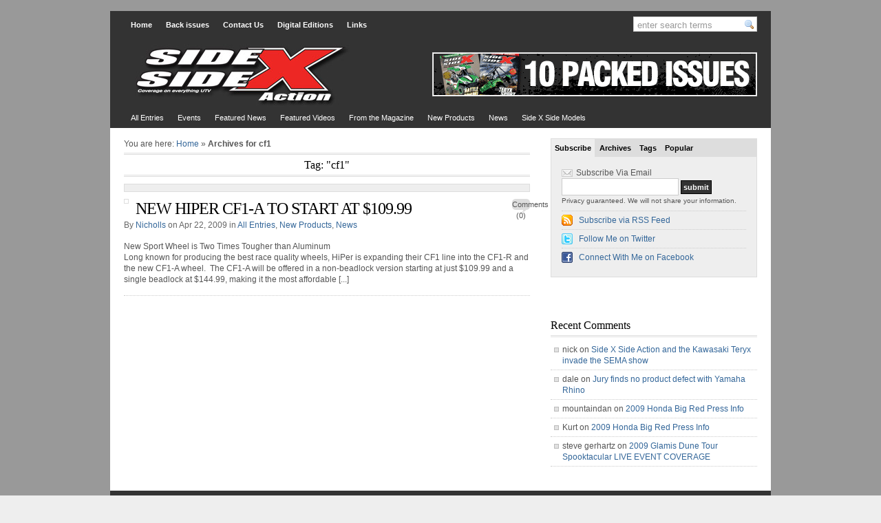

--- FILE ---
content_type: text/html; charset=utf-8
request_url: https://sidexsideaction.com/tag/cf1/
body_size: 24090
content:
<!DOCTYPE html PUBLIC "-//W3C//DTD XHTML 1.0 Transitional//EN" "http://www.w3.org/TR/xhtml1/DTD/xhtml1-transitional.dtd">
<html xmlns="http://www.w3.org/1999/xhtml">
<head profile="http://gmpg.org/xfn/11">
<meta http-equiv="content-type" content="text/html; charset=utf-8">
<title>Cf1 | Side X Side Action</title>
<meta name="generator" content="WordPress 2.8.5">
<meta name="description" content="Coverage on everything UTV!">
<link rel="stylesheet" href="/wp-content/themes/mediamag/style.css" type="text/css" media="screen"> <script type="text/javascript" src="/wp-content/themes/mediamag/iepngfix/iepngfix_tilebg.js"></script> <script type="text/javascript" src="https://ajax.googleapis.com/ajax/libs/jquery/1.2.6/jquery.min.js"></script> <script type="text/javascript" src="/wp-content/themes/mediamag/js/suckerfish.js"></script> <script type="text/javascript" src="/wp-content/themes/mediamag/js/superfish.js"></script> <!--[if lte IE 6]><style>#feat-banner, .videobutton, .jcarousel-prev-horizontal, .jcarousel-next-horizontal {
	behavior:url(/wp-content/themes/mediamag/iepngfix/iepngfix.htc);
	}</style><![endif]--><link rel="alternate" type="application/rss+xml" title="Side X Side Action RSS Feed" href="/feed/">
<link rel="pingback" href="/xmlrpc.php">
<link rel="alternate" type="application/rss+xml" title="Side X Side Action » cf1 Tag Feed" href="/tag/cf1/feed/">
<link rel="stylesheet" id="sociable-front-css-css" href="/wp-content/plugins/sociable/sociable.css?ver=2.8.5" type="text/css" media="">
<link rel="stylesheet" id="wp-pagenavi-css" href="/wp-content/themes/mediamag/pagenavi-css.css?ver=2.50" type="text/css" media="all">
<link rel="stylesheet" id="NextGEN-css" href="/wp-content/plugins/nextgen-gallery/css/nggallery.css?ver=1.0.0" type="text/css" media="screen">
<link rel="stylesheet" id="thickbox-css" href="/wp-includes/js/thickbox/thickbox.css?ver=20090514" type="text/css" media="all"> <script type="text/javascript" src="/wp-includes/js/jquery/jquery.js?ver=1.3.2"></script> <script type="text/javascript" src="/wp-includes/js/swfobject.js?ver=2.1"></script> <link rel="EditURI" type="application/rsd+xml" title="RSD" href="/xmlrpc.php?rsd">
<link rel="wlwmanifest" type="application/wlwmanifest+xml" href="/wp-includes/wlwmanifest.xml">
<link rel="index" title="Side X Side Action" href="/">
<meta name="generator" content="WordPress 2.8.5">
<link rel="canonical" href="/tag/cf1/">
<link rel="stylesheet" type="text/css" href="/wp-content/plugins/cforms/styling/wide_form.css"> <script type="text/javascript" src="/wp-content/plugins/cforms/js/cforms.js"></script>  <script type="text/javascript" src="https://lite.piclens.com/current/piclens_optimized.js"></script> <meta name="NextGEN" content="1.4.0">
<link href="/wp-content/themes/mediamag/style.php" rel="stylesheet" type="text/css">
<style type="text/css">.recentcomments a{display:inline !important;padding:0 !important;margin:0 !important;}</style> <script type="text/javascript">$(document).ready(function() { 
	$('#topnav ul, #nav ul').superfish({ 
            delay:       1000,                            // one second delay on mouseout 
            animation:   {opacity:'show',height:'show'},  // fade-in and slide-down animation 
            speed:       'slow',                          // faster animation speed 
            autoArrows:  false,                           // disable generation of arrow mark-up 
            dropShadows: false                            // disable drop shadows 
	});  
});</script> </head>
 <body>
<center>  <script type="text/javascript">/*<![CDATA[*///
   var m3_u = (location.protocol=='https:'?'https://pgimedia.com/openx/www/delivery/ajs.php':'http://pgimedia.com/openx/www/delivery/ajs.php');
   var m3_r = Math.floor(Math.random()*99999999999);
   if (!document.MAX_used) document.MAX_used = ',';
   document.write ("<scr"+"ipt type='text/javascript' src='"+m3_u);
   document.write ("?zoneid=3");
   document.write ('&cb=' + m3_r);
   if (document.MAX_used != ',') document.write ("&exclude=" + document.MAX_used);
   document.write (document.charset ? '&charset='+document.charset : (document.characterSet ? '&charset='+document.characterSet : ''));
   document.write ("&loc=" + escape(window.location));
   if (document.referrer) document.write ("&referer=" + escape(document.referrer));
   if (document.context) document.write ("&context=" + escape(document.context));
   if (document.mmm_fo) document.write ("&mmm_fo=1");
   document.write ("'><\/scr"+"ipt>");
///*]]>*/</script><noscript><a href="http://pgimedia.com/openx/www/delivery/ck.php?n=ae009be7&cb=INSERT_RANDOM_NUMBER_HERE" target="_blank"><img src="http://pgimedia.com/openx/www/delivery/avw.php?zoneid=3&cb=INSERT_RANDOM_NUMBER_HERE&n=ae009be7" border="0" alt=""></a></noscript>
</center> <br><div id="topnav" class="clearfix"><div class="limit">
<ul class="clearfix">
<li class="first"><a rel="bookmark" title="Home" href="/">Home</a></li>
<li class="page_item page-item-1938"><a href="http://pgimedia.com/store/categories.php?category=Side-X-Side-Action/Back-Issues">Back issues</a></li>
<li class="page_item page-item-110"><a href="/contact-us/">Contact Us</a></li>
<li class="page_item page-item-675"><a href="/digitaleditions/">Digital Editions</a></li>
<li class="page_item page-item-104"><a href="/links/">Links</a></li>
</ul>
<div id="topsearch" class="clearfix"><form id="searchform" method="get" action="https://sidexsideaction.com/">
<input type="text" value="enter search terms" onfocus="if (this.value == 'enter search terms') {this.value = '';}" onblur="if (this.value == '') {this.value = 'enter search terms';}" size="18" maxlength="50" name="s" id="searchfield"><input type="image" src="/wp-content/themes/mediamag/images/blank.gif" id="submitbutton" alt="go">
</form></div>
</div></div>
<div id="header" class="clearfix">
<div id="head-content" class="clearfix">
<div id="sitetitle"><a href="/"><img src="/images/logoheader.jpg"></a></div>
<div id="head-banner468"> <a href="/subscribe/"><img src="/images/sxs468.gif" alt="banner ad"></a>
</div>
</div>
<div id="nav" class="clearfix"><ul class="clearfix">
<li class="cat-item cat-item-18"><a href="/category/all-entries/" title="View all posts filed under All Entries">All Entries</a></li>
<li class="cat-item cat-item-3"><a href="/category/events/" title="View all posts filed under Events">Events</a></li>
<li class="cat-item cat-item-37"><a href="/category/featured/" title="View all posts filed under Featured News">Featured News</a></li>
<li class="cat-item cat-item-38"><a href="/category/featured-videos/" title="View all posts filed under Featured Videos">Featured Videos</a></li>
<li class="cat-item cat-item-743"><a href="/category/from-the-magazine/" title="View all posts filed under From the Magazine">From the Magazine</a></li>
<li class="cat-item cat-item-22"><a href="/category/new-products/" title="View all posts filed under New Products">New Products</a></li>
<li class="cat-item cat-item-11">
<a href="/category/news/" title="View all posts filed under News">News</a><ul class="children">
<li class="cat-item cat-item-17"><a href="/category/news/press-release/" title="View all posts filed under Press Release">Press Release</a></li>
<li class="cat-item cat-item-9"><a href="/category/news/site-news/" title="View all posts filed under Site News">Site News</a></li>
<li class="cat-item cat-item-32"><a href="/category/news/weekly-buzz/" title="View all posts filed under Weekly Buzz">Weekly Buzz</a></li>
</ul>
</li>
<li class="cat-item cat-item-322">
<a href="/category/side-x-side-models/" title="View all posts filed under Side X Side Models">Side X Side Models</a><ul class="children">
<li class="cat-item cat-item-418"><a href="/category/side-x-side-models/big-red/" title="View all posts filed under Big Red">Big Red</a></li>
<li class="cat-item cat-item-1269"><a href="/category/side-x-side-models/john-deere-side-x-side-models/" title="View all posts filed under John Deere">John Deere</a></li>
<li class="cat-item cat-item-417"><a href="/category/side-x-side-models/kubota/" title="View all posts filed under Kubota">Kubota</a></li>
<li class="cat-item cat-item-328"><a href="/category/side-x-side-models/kymco-side-x-side-models/" title="View all posts filed under Kymco">Kymco</a></li>
<li class="cat-item cat-item-327"><a href="/category/side-x-side-models/prowler-side-x-side-models/" title="View all posts filed under Prowler">Prowler</a></li>
<li class="cat-item cat-item-323"><a href="/category/side-x-side-models/ranger-side-x-side-models/" title="View all posts filed under Ranger">Ranger</a></li>
<li class="cat-item cat-item-324"><a href="/category/side-x-side-models/ranger-rzr-ranger-side-x-side-models-side-x-side-models/" title="View all posts filed under Ranger RZR">Ranger RZR</a></li>
<li class="cat-item cat-item-326"><a href="/category/side-x-side-models/rhino-side-x-side-models/" title="View all posts filed under Rhino">Rhino</a></li>
<li class="cat-item cat-item-325"><a href="/category/side-x-side-models/teryx-side-x-side-models/" title="View all posts filed under Teryx">Teryx</a></li>
</ul>
</li>
</ul></div>
</div>
<div id="wrap"><div id="page" class="clearfix">
<div id="contentleft"><div id="content"><div class="maincontent">
<p id="breadcrumbs">You are here: <a href="/">Home</a> » <strong>Archives for cf1</strong></p>
<h1 class="archive-title">Tag: "cf1"</h1>
<div class="banner468">  <script type="text/javascript">/*<![CDATA[*///
   var m3_u = (location.protocol=='https:'?'https://pgimedia.com/openx/www/delivery/ajs.php':'http://pgimedia.com/openx/www/delivery/ajs.php');
   var m3_r = Math.floor(Math.random()*99999999999);
   if (!document.MAX_used) document.MAX_used = ',';
   document.write ("<scr"+"ipt type='text/javascript' src='"+m3_u);
   document.write ("?zoneid=11&block=1");
   document.write ('&cb=' + m3_r);
   if (document.MAX_used != ',') document.write ("&exclude=" + document.MAX_used);
   document.write (document.charset ? '&charset='+document.charset : (document.characterSet ? '&charset='+document.characterSet : ''));
   document.write ("&loc=" + escape(window.location));
   if (document.referrer) document.write ("&referer=" + escape(document.referrer));
   if (document.context) document.write ("&context=" + escape(document.context));
   if (document.mmm_fo) document.write ("&mmm_fo=1");
   document.write ("'><\/scr"+"ipt>");
///*]]>*/</script><noscript><a href="http://pgimedia.com/openx/www/delivery/ck.php?n=ab0400e4&cb=INSERT_RANDOM_NUMBER_HERE" target="_blank"><img src="http://pgimedia.com/openx/www/delivery/avw.php?zoneid=11&cb=INSERT_RANDOM_NUMBER_HERE&n=ab0400e4" border="0" alt=""></a></noscript>
</div>
<div class="archive-post-left"><div class="post-3885 post hentry category-all-entries category-new-products category-news tag-aluminum tag-cf1 tag-hiper" id="post-main-3885">
<div class="entry"> <img src="/wp-content/themes/mediamag/images/def-thumb.gif" alt="NEW HIPER CF1-A TO START AT $109.99" class="post_thumbnail thumbnail thumbnail post_thumbnail"><div class="comments"> <span class="IDCommentsReplace" style="display:none">3885</span>0<span style="display:none" id="IDCommentPostInfoPermalink3885">https://sidexsideaction.com/new-hiper-cf1-a-to-start-at-10999/</span><span style="display:none" id="IDCommentPostInfoTitle3885">NEW+HIPER+CF1-A+TO+START+AT+%24109.99</span><span style="display:none" id="IDCommentPostInfoTime3885">2009-04-22+21%3A42%3A08</span><span style="display:none" id="IDCommentPostInfoAuthor3885">Nicholls</span>
</div>
<h2 class="post-title">NEW HIPER CF1-A TO START AT $109.99</h2>
<div class="postdate"> By <a href="/author/admin/" title="Posts by Nicholls">Nicholls</a> on Apr 22, 2009 in <a href="/category/all-entries/" title="View all posts in All Entries" rel="category tag">All Entries</a>, <a href="/category/new-products/" title="View all posts in New Products" rel="category tag">New Products</a>, <a href="/category/news/" title="View all posts in News" rel="category tag">News</a>
</div>
<p>New Sport Wheel is Two Times Tougher than Aluminum<br> Long known for producing the best race quality wheels, HiPer is expanding their CF1 line into the CF1-R and the new CF1-A wheel.  The CF1-A will be offered in a non-beadlock version starting at just $109.99 and a single beadlock at $144.99, making it the most affordable [...]</p>
</div>
<div class="clearfix"></div>
</div></div>
</div></div></div>
<div id="contentright">
<div id="sidebar"><ul>
<li id="side-tabs"> <script type="text/javascript" src="/wp-content/themes/mediamag/js/tabs.js"></script> <ul class="tabs clearfix">
<li><a href="javascript:tabSwitch_2(1,%204,%20'tab_',%20'content_');" id="tab_1" class="on">Subscribe</a></li>
<li><a href="javascript:tabSwitch_2(2,%204,%20'tab_',%20'content_');" id="tab_2">Archives</a></li>
<li><a href="javascript:tabSwitch_2(3,%204,%20'tab_',%20'content_');" id="tab_3">Tags</a></li>
<li><a href="javascript:tabSwitch_2(4,%204,%20'tab_',%20'content_');" id="tab_4">Popular</a></li>
</ul>
<div style="clear:both;"></div>
<div id="content_1" class="cat_content"><ul>
<li class="email"><form action="https://feedburner.google.com/fb/a/mailverify" method="post" target="popupwindow" onsubmit="window.open('http://feedburner.google.com/fb/a/mailverify?uri=SideXSideAction', 'popupwindow', 'scrollbars=yes,width=550,height=520');return true"> <input type="hidden" value="SideXSideAction" name="uri"> <input type="hidden" name="loc" value="en_US"><p><img src="/wp-content/themes/mediamag/images/email.gif" alt="email" style="float:left;margin: 3px 5px 0 0;">Subscribe Via Email<br> <input type="text" id="sub" name="email" value=""> <input id="subbutton" type="submit" value="submit"><br> <small>Privacy guaranteed. We will not share your information.</small></p>
</form></li>
<li class="feeds"> <a href="/feed/">Subscribe via RSS Feed</a>
</li>
<li class="twitter"> <a href="https://www.twitter.com/sidexsideaction">Follow Me on Twitter</a>
</li>
<li class="facebook"> <a href="https://www.facebook.com/home.php?#/pages/Side-X-Side-Action-Magazine/138317667429">Connect With Me on Facebook</a>
</li>
</ul></div>
<div id="content_2" class="cat_content" style="display:none"><div class="sidebox"> <select name="archive-dropdown" onchange="document.location.href=this.options[this.selectedIndex].value;"><option value="">Select Month</option>
<option value="https://sidexsideaction.com/2009/11/"> November 2009  (10)</option>
<option value="https://sidexsideaction.com/2009/10/"> October 2009  (43)</option>
<option value="https://sidexsideaction.com/2009/09/"> September 2009  (16)</option>
<option value="https://sidexsideaction.com/2009/08/"> August 2009  (17)</option>
<option value="https://sidexsideaction.com/2009/07/"> July 2009  (28)</option>
<option value="https://sidexsideaction.com/2009/06/"> June 2009  (21)</option>
<option value="https://sidexsideaction.com/2009/05/"> May 2009  (29)</option>
<option value="https://sidexsideaction.com/2009/04/"> April 2009  (35)</option>
<option value="https://sidexsideaction.com/2009/03/"> March 2009  (58)</option>
<option value="https://sidexsideaction.com/2009/02/"> February 2009  (30)</option>
<option value="https://sidexsideaction.com/2009/01/"> January 2009  (21)</option>
<option value="https://sidexsideaction.com/2008/12/"> December 2008  (36)</option>
<option value="https://sidexsideaction.com/2008/11/"> November 2008  (23)</option>
<option value="https://sidexsideaction.com/2008/10/"> October 2008  (28)</option>
<option value="https://sidexsideaction.com/2008/09/"> September 2008  (32)</option>
<option value="https://sidexsideaction.com/2008/08/"> August 2008  (14)</option>
<option value="https://sidexsideaction.com/2008/07/"> July 2008  (39)</option>
<option value="https://sidexsideaction.com/2008/06/"> June 2008  (33)</option>
<option value="https://sidexsideaction.com/2008/05/"> May 2008  (20)</option>
<option value="https://sidexsideaction.com/2008/04/"> April 2008  (5)</option>
<option value="https://sidexsideaction.com/2008/03/"> March 2008  (8)</option>
<option value="https://sidexsideaction.com/2008/02/"> February 2008  (9)</option>
<option value="https://sidexsideaction.com/2008/01/"> January 2008  (14)</option>
<option value="https://sidexsideaction.com/2007/12/"> December 2007  (2)</option>
<option value="https://sidexsideaction.com/2007/11/"> November 2007  (10)</option>
<option value="https://sidexsideaction.com/2007/10/"> October 2007  (25)</option>
<option value="https://sidexsideaction.com/2007/09/"> September 2007  (9)</option>
<option value="https://sidexsideaction.com/2007/08/"> August 2007  (9)</option>
<option value="https://sidexsideaction.com/2007/07/"> July 2007  (10)</option>
<option value="https://sidexsideaction.com/2007/06/"> June 2007  (15)</option>
<option value="https://sidexsideaction.com/2007/05/"> May 2007  (12)</option>
<option value="https://sidexsideaction.com/2007/04/"> April 2007  (4)</option>
<option value="https://sidexsideaction.com/2007/03/"> March 2007  (8)</option>
<option value="https://sidexsideaction.com/2007/02/"> February 2007  (2)</option> </select>
</div></div>
<div id="content_3" class="cat_content" style="display:none"><div class="sidebox"> <select name="tag-dropdown" onchange="document.location.href=this.options[this.selectedIndex].value;"><option value="">Select a Tag</option>
<option value="https://sidexsideaction.com/tag/factory-made-on-discovery-channel/">"Factory Made" on Discovery Channel</option>
<option value="https://sidexsideaction.com/tag/000/">000</option>
<option value="https://sidexsideaction.com/tag/1000/">1000</option>
<option value="https://sidexsideaction.com/tag/10%e2%80%9d-sub-box/">10” sub box</option>
<option value="https://sidexsideaction.com/tag/12-inch-atv-wheel/">12-inch ATV wheel</option>
<option value="https://sidexsideaction.com/tag/170/">170</option>
<option value="https://sidexsideaction.com/tag/2-0/">2.0</option>
<option value="https://sidexsideaction.com/tag/2008/">2008</option>
<option value="https://sidexsideaction.com/tag/2008-championship-off-road-racing/">2008 Championship Off Road Racing</option>
<option value="https://sidexsideaction.com/tag/2008-itp-cmr-mud-tour/">2008 ITP CMR Mud Tour</option>
<option value="https://sidexsideaction.com/tag/2008-racing-season/">2008 Racing Season</option>
<option value="https://sidexsideaction.com/tag/2009/">2009</option>
<option value="https://sidexsideaction.com/tag/2009-can-am-grand-national-cross-country-series/">2009 Can-Am Grand National Cross Country Series</option>
<option value="https://sidexsideaction.com/tag/2009-kawasaki-teryx/">2009 kawasaki teryx</option>
<option value="https://sidexsideaction.com/tag/2009-shootout-video/">2009 Shootout Video</option>
<option value="https://sidexsideaction.com/tag/2009-world-ski-championships/">2009 World Ski Championships</option>
<option value="https://sidexsideaction.com/tag/2010/">2010</option>
<option value="https://sidexsideaction.com/tag/24-bill-acres/">24 bill acres</option>
<option value="https://sidexsideaction.com/tag/25/">25%</option>
<option value="https://sidexsideaction.com/tag/29-palms-land-acquisition/">29 Palms Land Acquisition</option>
<option value="https://sidexsideaction.com/tag/29palms/">29palms</option>
<option value="https://sidexsideaction.com/tag/2nd-annual/">2nd annual</option>
<option value="https://sidexsideaction.com/tag/3hp/">3hp</option>
<option value="https://sidexsideaction.com/tag/4010/">4010</option>
<option value="https://sidexsideaction.com/tag/425-psi/">425 psi</option>
<option value="https://sidexsideaction.com/tag/425-series-shocks/">425 Series Shocks</option>
<option value="https://sidexsideaction.com/tag/450-mxr/">450 MXR</option>
<option value="https://sidexsideaction.com/tag/47th-annual-desert-safari/">47th Annual Desert Safari</option>
<option value="https://sidexsideaction.com/tag/4th/">4th</option>
<option value="https://sidexsideaction.com/tag/4x4/">4x4</option>
<option value="https://sidexsideaction.com/tag/6-inch/">6 inch</option>
<option value="https://sidexsideaction.com/tag/6-oval-ballast/">6" oval ballast</option>
<option value="https://sidexsideaction.com/tag/60-mph/">60 mph</option>
<option value="https://sidexsideaction.com/tag/610/">610</option>
<option value="https://sidexsideaction.com/tag/750/">750</option>
<option value="https://sidexsideaction.com/tag/750-fi/">750 fi</option>
<option value="https://sidexsideaction.com/tag/9-60-volt-dc-input/">9-60 Volt DC input</option>
<option value="https://sidexsideaction.com/tag/big-side-aisle-bath/">; Big Side Aisle Bath</option>
<option value="https://sidexsideaction.com/tag/a-arms/">a-arms</option>
<option value="https://sidexsideaction.com/tag/a1865/">a1865</option>
<option value="https://sidexsideaction.com/tag/access/">access</option>
<option value="https://sidexsideaction.com/tag/accessories/">accessories</option>
<option value="https://sidexsideaction.com/tag/acro/">acro</option>
<option value="https://sidexsideaction.com/tag/add-new-tag/">Add new tag</option>
<option value="https://sidexsideaction.com/tag/advancecast/">Advancecast</option>
<option value="https://sidexsideaction.com/tag/advanced-flow-engineering/">advanced FLOW engineering</option>
<option value="https://sidexsideaction.com/tag/afe/">afe</option>
<option value="https://sidexsideaction.com/tag/afe-powersports/">afe powersports</option>
<option value="https://sidexsideaction.com/tag/aftermarket-performance-exhaust/">aftermarket performance exhaust</option>
<option value="https://sidexsideaction.com/tag/afx/">AFX</option>
<option value="https://sidexsideaction.com/tag/ag-expo/">Ag Expo</option>
<option value="https://sidexsideaction.com/tag/agri-cover/">agri cover</option>
<option value="https://sidexsideaction.com/tag/agricultural/">agricultural</option>
<option value="https://sidexsideaction.com/tag/air-box/">air box</option>
<option value="https://sidexsideaction.com/tag/air-filter/">Air Filter</option>
<option value="https://sidexsideaction.com/tag/air-flow/">air flow</option>
<option value="https://sidexsideaction.com/tag/air-suspension/">Air Suspension</option>
<option value="https://sidexsideaction.com/tag/air-ride-suspension/">air-ride suspension</option>
<option value="https://sidexsideaction.com/tag/alba/">Alba</option>
<option value="https://sidexsideaction.com/tag/alba-action/">Alba Action</option>
<option value="https://sidexsideaction.com/tag/all-out-industries/">ALL OUT INDUSTRIES</option>
<option value="https://sidexsideaction.com/tag/all-trail/">All Trail</option>
<option value="https://sidexsideaction.com/tag/all-trail-kit/">ALL TRAIL KIT</option>
<option value="https://sidexsideaction.com/tag/alloys/">alloys</option>
<option value="https://sidexsideaction.com/tag/aluminum/">aluminum</option>
<option value="https://sidexsideaction.com/tag/aluminum-cup-holders/">aluminum cup holders</option>
<option value="https://sidexsideaction.com/tag/amfm-radio/">am/fm radio</option>
<option value="https://sidexsideaction.com/tag/ama/">AMA</option>
<option value="https://sidexsideaction.com/tag/amaatva/">AMA/ATVA</option>
<option value="https://sidexsideaction.com/tag/american-honda-motor-co/">American Honda Motor Co</option>
<option value="https://sidexsideaction.com/tag/american-motorcyclist-association/">American Motorcyclist Association</option>
<option value="https://sidexsideaction.com/tag/an-am/">an-am</option>
<option value="https://sidexsideaction.com/tag/annual-desert-safari/">Annual Desert Safari</option>
<option value="https://sidexsideaction.com/tag/annual-fisher%e2%80%99s-atv/">Annual Fisher’s ATV</option>
<option value="https://sidexsideaction.com/tag/ansani/">ansani</option>
<option value="https://sidexsideaction.com/tag/aocoolers/">aocoolers</option>
<option value="https://sidexsideaction.com/tag/appalachian-mountains/">Appalachian Mountains</option>
<option value="https://sidexsideaction.com/tag/arctic/">arctic</option>
<option value="https://sidexsideaction.com/tag/arctic-cat/">arctic cat</option>
<option value="https://sidexsideaction.com/tag/arctic-cat-700-h1/">Arctic Cat 700 H1</option>
<option value="https://sidexsideaction.com/tag/arctic-cat-atv/">Arctic Cat ATV</option>
<option value="https://sidexsideaction.com/tag/arctic-cat-prowler/">arctic cat prowler</option>
<option value="https://sidexsideaction.com/tag/arctic-cat-prowler-xtz-1000-h2-efi/">Arctic Cat Prowler XTZ 1000 H2 EFI</option>
<option value="https://sidexsideaction.com/tag/arctic-cat-prowlers/">Arctic Cat Prowlers</option>
<option value="https://sidexsideaction.com/tag/arctic-cat-xtz-1000/">Arctic Cat XTZ 1000</option>
<option value="https://sidexsideaction.com/tag/are-you-legal/">are you legal</option>
<option value="https://sidexsideaction.com/tag/arizona/">Arizona</option>
<option value="https://sidexsideaction.com/tag/arizona-desert/">Arizona desert</option>
<option value="https://sidexsideaction.com/tag/asa/">ASA</option>
<option value="https://sidexsideaction.com/tag/asi/">asi</option>
<option value="https://sidexsideaction.com/tag/attuitude-18fk/">Attuitude 18FK</option>
<option value="https://sidexsideaction.com/tag/atv/">ATV</option>
<option value="https://sidexsideaction.com/tag/atv-accessories/">ATV accessories</option>
<option value="https://sidexsideaction.com/tag/atv-aftermarket-tire/">ATV aftermarket tire</option>
<option value="https://sidexsideaction.com/tag/atv-exhaust/">ATV exhaust</option>
<option value="https://sidexsideaction.com/tag/atv-industries/">ATV industries</option>
<option value="https://sidexsideaction.com/tag/atv-mud-national/">ATV Mud National</option>
<option value="https://sidexsideaction.com/tag/atv-mud-racing/">ATV Mud Racing</option>
<option value="https://sidexsideaction.com/tag/atv-racing/">atv racing</option>
<option value="https://sidexsideaction.com/tag/atv-reunion/">ATV Reunion</option>
<option value="https://sidexsideaction.com/tag/atv-riding/">ATV riding</option>
<option value="https://sidexsideaction.com/tag/atv-safety-training/">atv safety training</option>
<option value="https://sidexsideaction.com/tag/atv-test-drives-from-can-am/">ATV Test Drives from Can-Am</option>
<option value="https://sidexsideaction.com/tag/atvutv-accessories/">ATV/UTV accessories</option>
<option value="https://sidexsideaction.com/tag/atva/">ATVA</option>
<option value="https://sidexsideaction.com/tag/atvs/">atvs</option>
<option value="https://sidexsideaction.com/tag/auction/">auction</option>
<option value="https://sidexsideaction.com/tag/austin-reed/">Austin Reed</option>
<option value="https://sidexsideaction.com/tag/automatic-transmission/">automatic transmission</option>
<option value="https://sidexsideaction.com/tag/automotive/">automotive</option>
<option value="https://sidexsideaction.com/tag/automotive-accessories/">automotive accessories</option>
<option value="https://sidexsideaction.com/tag/axia/">axia</option>
<option value="https://sidexsideaction.com/tag/axle/">axle</option>
<option value="https://sidexsideaction.com/tag/axle-removal-tool/">axle removal tool</option>
<option value="https://sidexsideaction.com/tag/az/">AZ</option>
<option value="https://sidexsideaction.com/tag/az-off-road/">AZ Off-Road</option>
<option value="https://sidexsideaction.com/tag/bad-boy-buggy/">Bad Boy Buggy</option>
<option value="https://sidexsideaction.com/tag/bad-boy-enterprises/">Bad Boy Enterprises</option>
<option value="https://sidexsideaction.com/tag/baja/">Baja</option>
<option value="https://sidexsideaction.com/tag/baja-1/">Baja 1</option>
<option value="https://sidexsideaction.com/tag/baja-1000/">Baja 1000</option>
<option value="https://sidexsideaction.com/tag/baja-500/">Baja 500</option>
<option value="https://sidexsideaction.com/tag/baja-designes/">baja designes</option>
<option value="https://sidexsideaction.com/tag/baja-designs/">Baja Designs</option>
<option value="https://sidexsideaction.com/tag/baja-mexico/">Baja Mexico</option>
<option value="https://sidexsideaction.com/tag/baja-peninsula/">Baja Peninsula</option>
<option value="https://sidexsideaction.com/tag/baja-pro/">Baja Pro</option>
<option value="https://sidexsideaction.com/tag/baja-edge-of-control/">baja: edge of control</option>
<option value="https://sidexsideaction.com/tag/bajacross/">bajacross</option>
<option value="https://sidexsideaction.com/tag/balloon-launcher/">Balloon Launcher</option>
<option value="https://sidexsideaction.com/tag/ban/">ban</option>
<option value="https://sidexsideaction.com/tag/ban-on-sale-of-youth-size-atvs/">ban on sale of youth-size ATVs</option>
<option value="https://sidexsideaction.com/tag/bar/">bar</option>
<option value="https://sidexsideaction.com/tag/barrel-bags/">Barrel Bags</option>
<option value="https://sidexsideaction.com/tag/barstow/">barstow</option>
<option value="https://sidexsideaction.com/tag/battle-of-the-builders/">battle of the builders</option>
<option value="https://sidexsideaction.com/tag/bbq-lunch/">BBQ lunch</option>
<option value="https://sidexsideaction.com/tag/bbqing/">bbq'ing</option>
<option value="https://sidexsideaction.com/tag/beacons/">beacons</option>
<option value="https://sidexsideaction.com/tag/beard-seats/">Beard Seats</option>
<option value="https://sidexsideaction.com/tag/beavertail-rear-entry/">Beavertail Rear Entry</option>
<option value="https://sidexsideaction.com/tag/bedlock/">bedlock</option>
<option value="https://sidexsideaction.com/tag/bennett-morgan/">Bennett Morgan</option>
<option value="https://sidexsideaction.com/tag/best-in-the-desert/">best in the desert</option>
<option value="https://sidexsideaction.com/tag/best-in-the-desert-series/">Best in the Desert series</option>
<option value="https://sidexsideaction.com/tag/best-riders/">BEST RIDERS</option>
<option value="https://sidexsideaction.com/tag/big-bore-kit/">big bore kit</option>
<option value="https://sidexsideaction.com/tag/big-boy-seat/">big boy seat</option>
<option value="https://sidexsideaction.com/tag/big-gun-exhaust/">big gun exhaust</option>
<option value="https://sidexsideaction.com/tag/big-red/">Big Red</option>
<option value="https://sidexsideaction.com/tag/bilek/">bilek</option>
<option value="https://sidexsideaction.com/tag/bilek-racing/">Bilek Racing</option>
<option value="https://sidexsideaction.com/tag/bilek-silver-state-300/">bilek silver state 300</option>
<option value="https://sidexsideaction.com/tag/billet/">Billet</option>
<option value="https://sidexsideaction.com/tag/billet-case/">billet case</option>
<option value="https://sidexsideaction.com/tag/billet-center/">billet center</option>
<option value="https://sidexsideaction.com/tag/billet-clamp/">BILLET CLAMP</option>
<option value="https://sidexsideaction.com/tag/billet-equipped/">Billet Equipped</option>
<option value="https://sidexsideaction.com/tag/billet-racing/">BILLET RACING</option>
<option value="https://sidexsideaction.com/tag/bitd/">bitd</option>
<option value="https://sidexsideaction.com/tag/bitd-bilek-racing-silver-state-300/">BITD Bilek Racing Silver State 300</option>
<option value="https://sidexsideaction.com/tag/bitd-parker-250/">BITD Parker 250</option>
<option value="https://sidexsideaction.com/tag/black-hills/">black hills</option>
<option value="https://sidexsideaction.com/tag/black-hills-sd/">Black Hills SD</option>
<option value="https://sidexsideaction.com/tag/black-hills-utv-rally/">Black Hills UTV Rally</option>
<option value="https://sidexsideaction.com/tag/black-rhino/">Black Rhino</option>
<option value="https://sidexsideaction.com/tag/black-rhino-performance/">Black Rhino Performance</option>
<option value="https://sidexsideaction.com/tag/black-rhino-performance-dash-plates/">Black Rhino Performance Dash Plates</option>
<option value="https://sidexsideaction.com/tag/blm/">BLM</option>
<option value="https://sidexsideaction.com/tag/blue-water-grand-prix/">blue water grand prix</option>
<option value="https://sidexsideaction.com/tag/boating/">boating</option>
<option value="https://sidexsideaction.com/tag/bobcat/">Bobcat</option>
<option value="https://sidexsideaction.com/tag/bonneville/">bonneville</option>
<option value="https://sidexsideaction.com/tag/boondocker-fuel-control-box/">Boondocker Fuel Control Box</option>
<option value="https://sidexsideaction.com/tag/boost-box/">boost box</option>
<option value="https://sidexsideaction.com/tag/boot-guards/">Boot Guards</option>
<option value="https://sidexsideaction.com/tag/bore/">bore</option>
<option value="https://sidexsideaction.com/tag/bore-utv-races/">bore utv races</option>
<option value="https://sidexsideaction.com/tag/brian-deegan/">Brian Deegan</option>
<option value="https://sidexsideaction.com/tag/brimstone/">BRIMSTONE</option>
<option value="https://sidexsideaction.com/tag/brushed-finish-exhaust/">Brushed Finish Exhaust</option>
<option value="https://sidexsideaction.com/tag/bubba-runs/">bubba runs</option>
<option value="https://sidexsideaction.com/tag/buggies/">buggies</option>
<option value="https://sidexsideaction.com/tag/buggy/">buggy</option>
<option value="https://sidexsideaction.com/tag/buggy-whips/">buggy whips</option>
<option value="https://sidexsideaction.com/tag/bullhead-city/">Bullhead City</option>
<option value="https://sidexsideaction.com/tag/bumber-guard/">bumber guard</option>
<option value="https://sidexsideaction.com/tag/bumpers/">bumpers</option>
<option value="https://sidexsideaction.com/tag/bushwacker/">bushwacker</option>
<option value="https://sidexsideaction.com/tag/ca-marine-corps-base/">CA MARINE CORPS BASE</option>
<option value="https://sidexsideaction.com/tag/cab/">cab</option>
<option value="https://sidexsideaction.com/tag/california/">california</option>
<option value="https://sidexsideaction.com/tag/california-desert/">California Desert</option>
<option value="https://sidexsideaction.com/tag/california-dunes/">California dunes</option>
<option value="https://sidexsideaction.com/tag/california-ohv-trust-funds/">California OHV Trust Funds</option>
<option value="https://sidexsideaction.com/tag/california-supertrucks-inc/">California Supertrucks Inc</option>
<option value="https://sidexsideaction.com/tag/camera/">camera</option>
<option value="https://sidexsideaction.com/tag/camera-mount/">camera mount</option>
<option value="https://sidexsideaction.com/tag/cameron/">Cameron</option>
<option value="https://sidexsideaction.com/tag/camo/">camo</option>
<option value="https://sidexsideaction.com/tag/camouflage-design/">Camouflage Design</option>
<option value="https://sidexsideaction.com/tag/camping/">camping</option>
<option value="https://sidexsideaction.com/tag/camping-converge/">Camping converge</option>
<option value="https://sidexsideaction.com/tag/can-am/">Can-am</option>
<option value="https://sidexsideaction.com/tag/can-am-grand-national/">Can-Am Grand National</option>
<option value="https://sidexsideaction.com/tag/can-am-grand-national-cross-country-series/">Can-Am Grand National Cross Country Series</option>
<option value="https://sidexsideaction.com/tag/car/">car</option>
<option value="https://sidexsideaction.com/tag/carbon-fiber-stingray-helmet/">Carbon Fiber Stingray Helmet</option>
<option value="https://sidexsideaction.com/tag/cargo/">cargo</option>
<option value="https://sidexsideaction.com/tag/carolina-adventure-world/">Carolina Adventure World</option>
<option value="https://sidexsideaction.com/tag/cat/">cat</option>
<option value="https://sidexsideaction.com/tag/cbs/">cbs</option>
<option value="https://sidexsideaction.com/tag/central-vacuum/">central vacuum</option>
<option value="https://sidexsideaction.com/tag/centralized-command-center/">centralized command center</option>
<option value="https://sidexsideaction.com/tag/cf-1/">cf-1</option>
<option value="https://sidexsideaction.com/tag/cf1/">cf1</option>
<option value="https://sidexsideaction.com/tag/cf1-wheels/">CF1 wheels</option>
<option value="https://sidexsideaction.com/tag/cfmoto/">cfmoto</option>
<option value="https://sidexsideaction.com/tag/chad-george/">Chad George</option>
<option value="https://sidexsideaction.com/tag/challenge/">Challenge</option>
<option value="https://sidexsideaction.com/tag/champion-off-road-racing/">Champion Off Road Racing</option>
<option value="https://sidexsideaction.com/tag/championship/">championship</option>
<option value="https://sidexsideaction.com/tag/championship-mud-racing/">championship mud racing</option>
<option value="https://sidexsideaction.com/tag/championship-off-road-racing/">Championship Off Road Racing</option>
<option value="https://sidexsideaction.com/tag/championship-offroad-racing/">championship offroad racing</option>
<option value="https://sidexsideaction.com/tag/charity/">charity</option>
<option value="https://sidexsideaction.com/tag/chevy-blazers/">Chevy Blazers</option>
<option value="https://sidexsideaction.com/tag/chevy-s-10s/">Chevy S-10s</option>
<option value="https://sidexsideaction.com/tag/chevy-silverados/">Chevy Silverados</option>
<option value="https://sidexsideaction.com/tag/chevy-tahoes/">Chevy Tahoes</option>
<option value="https://sidexsideaction.com/tag/china-lites/">China Lites</option>
<option value="https://sidexsideaction.com/tag/chula-vista/">chula vista</option>
<option value="https://sidexsideaction.com/tag/chula-vista-international-raceway/">Chula Vista International Raceway</option>
<option value="https://sidexsideaction.com/tag/clamp-tools/">clamp tools</option>
<option value="https://sidexsideaction.com/tag/clamptite/">clamptite</option>
<option value="https://sidexsideaction.com/tag/clean-up/">clean up</option>
<option value="https://sidexsideaction.com/tag/closure/">closure</option>
<option value="https://sidexsideaction.com/tag/club-car/">Club Car</option>
<option value="https://sidexsideaction.com/tag/club-car-xrt/">Club Car XRT</option>
<option value="https://sidexsideaction.com/tag/clutch/">clutch</option>
<option value="https://sidexsideaction.com/tag/clutch-kits/">clutch kits</option>
<option value="https://sidexsideaction.com/tag/cmr/">CMR</option>
<option value="https://sidexsideaction.com/tag/cmr-championship-mud-racing/">CMR Championship Mud Racing</option>
<option value="https://sidexsideaction.com/tag/cmrc/">CMRC</option>
<option value="https://sidexsideaction.com/tag/coal-mine-canyon/">Coal Mine Canyon</option>
<option value="https://sidexsideaction.com/tag/coil-over/">coil-over</option>
<option value="https://sidexsideaction.com/tag/coilovers/">Coilovers</option>
<option value="https://sidexsideaction.com/tag/cold-air-intake/">cold air intake</option>
<option value="https://sidexsideaction.com/tag/color/">color</option>
<option value="https://sidexsideaction.com/tag/consumer-product-safety-commission/">Consumer Product Safety Commission</option>
<option value="https://sidexsideaction.com/tag/consumer-product-safety-commission-waiver/">Consumer Product Safety Commission waiver</option>
<option value="https://sidexsideaction.com/tag/consumer-product-safety-improvement-act/">Consumer Product Safety Improvement Act</option>
<option value="https://sidexsideaction.com/tag/conversion/">conversion</option>
<option value="https://sidexsideaction.com/tag/coo-wessly-carr/">COO Wessly Carr</option>
<option value="https://sidexsideaction.com/tag/cooling-kit/">COOLING KIT</option>
<option value="https://sidexsideaction.com/tag/cor/">cor</option>
<option value="https://sidexsideaction.com/tag/corr/">corr</option>
<option value="https://sidexsideaction.com/tag/corr-round-3/">corr round 3</option>
<option value="https://sidexsideaction.com/tag/corva/">CORVA</option>
<option value="https://sidexsideaction.com/tag/cougar-buttes/">Cougar Buttes</option>
<option value="https://sidexsideaction.com/tag/coverage/">coverage</option>
<option value="https://sidexsideaction.com/tag/cpsc/">CPSC</option>
<option value="https://sidexsideaction.com/tag/creek-bottom-atv-park/">Creek Bottom ATV park</option>
<option value="https://sidexsideaction.com/tag/csk/">CSK</option>
<option value="https://sidexsideaction.com/tag/cst/">CST</option>
<option value="https://sidexsideaction.com/tag/cup-holders/">cup holders</option>
<option value="https://sidexsideaction.com/tag/cure/">cure</option>
<option value="https://sidexsideaction.com/tag/curtis-industries/">Curtis Industries</option>
<option value="https://sidexsideaction.com/tag/custom-creations/">custom creations</option>
<option value="https://sidexsideaction.com/tag/customizing-offroad-vehicles/">customizing offroad vehicles</option>
<option value="https://sidexsideaction.com/tag/cv-boot/">CV Boot</option>
<option value="https://sidexsideaction.com/tag/cvt/">CVT</option>
<option value="https://sidexsideaction.com/tag/cvt-filter/">CVT filter</option>
<option value="https://sidexsideaction.com/tag/dairy/">dairy</option>
<option value="https://sidexsideaction.com/tag/dakar/">dakar</option>
<option value="https://sidexsideaction.com/tag/dakar-wheels/">dakar wheels</option>
<option value="https://sidexsideaction.com/tag/damzl/">damzl</option>
<option value="https://sidexsideaction.com/tag/dan-henderson/">Dan Henderson</option>
<option value="https://sidexsideaction.com/tag/dash-plates/">Dash Plates</option>
<option value="https://sidexsideaction.com/tag/daytona/">Daytona</option>
<option value="https://sidexsideaction.com/tag/department-of-natural-resources/">Department of Natural Resources</option>
<option value="https://sidexsideaction.com/tag/desert-golf-tournament/">DESERT GOLF TOURNAMENT</option>
<option value="https://sidexsideaction.com/tag/desert-off-road/">Desert off road</option>
<option value="https://sidexsideaction.com/tag/desert-racing/">desert racing</option>
<option value="https://sidexsideaction.com/tag/desert-racing-association/">Desert Racing Association</option>
<option value="https://sidexsideaction.com/tag/desert-safari/">Desert Safari</option>
<option value="https://sidexsideaction.com/tag/desert-terribles/">Desert Terribles</option>
<option value="https://sidexsideaction.com/tag/dfr/">dfr</option>
<option value="https://sidexsideaction.com/tag/diamo/">diamo</option>
<option value="https://sidexsideaction.com/tag/diecast-playcars/">Diecast Playcars</option>
<option value="https://sidexsideaction.com/tag/digital/">digital</option>
<option value="https://sidexsideaction.com/tag/digital-edition/">digital edition</option>
<option value="https://sidexsideaction.com/tag/digital-gauge/">digital gauge</option>
<option value="https://sidexsideaction.com/tag/dirt/">dirt</option>
<option value="https://sidexsideaction.com/tag/dirt-alliance/">dirt alliance</option>
<option value="https://sidexsideaction.com/tag/dirt-alliance-dirt-tour/">Dirt Alliance Dirt Tour</option>
<option value="https://sidexsideaction.com/tag/dirt-bike/">dirt bike</option>
<option value="https://sidexsideaction.com/tag/dirt-bikes/">dirt bikes</option>
<option value="https://sidexsideaction.com/tag/dirt-days/">dirt days</option>
<option value="https://sidexsideaction.com/tag/dirt-sport-ministries/">Dirt Sport Ministries</option>
<option value="https://sidexsideaction.com/tag/dirt-tour/">dirt tour</option>
<option value="https://sidexsideaction.com/tag/dirtalliance/">DirtAlliance</option>
<option value="https://sidexsideaction.com/tag/dirtbikes/">dirtbikes</option>
<option value="https://sidexsideaction.com/tag/discovery-channel/">Discovery Channel</option>
<option value="https://sidexsideaction.com/tag/discovery-science-channel/">Discovery Science Channel</option>
<option value="https://sidexsideaction.com/tag/distributor/">distributor</option>
<option value="https://sidexsideaction.com/tag/district-37/">District 37</option>
<option value="https://sidexsideaction.com/tag/dmc/">DMC</option>
<option value="https://sidexsideaction.com/tag/dodge-dakotas/">Dodge Dakotas</option>
<option value="https://sidexsideaction.com/tag/dodge-rams/">Dodge Rams</option>
<option value="https://sidexsideaction.com/tag/dome-light/">dome light</option>
<option value="https://sidexsideaction.com/tag/door/">door</option>
<option value="https://sidexsideaction.com/tag/door-cabinet-rb-components/">Door Cabinet - RB Components</option>
<option value="https://sidexsideaction.com/tag/doors/">doors</option>
<option value="https://sidexsideaction.com/tag/doug-eichner/">Doug Eichner</option>
<option value="https://sidexsideaction.com/tag/dragon-fire/">dragon fire</option>
<option value="https://sidexsideaction.com/tag/dragon-fire-racing/">dragon fire racing</option>
<option value="https://sidexsideaction.com/tag/dragonfire/">DragonFire</option>
<option value="https://sidexsideaction.com/tag/dragonfire-racing/">DragonFire Racing</option>
<option value="https://sidexsideaction.com/tag/dragonfire-sxs/">DragonFire SXS</option>
<option value="https://sidexsideaction.com/tag/driving/">driving</option>
<option value="https://sidexsideaction.com/tag/dual-a-arm/">Dual A-Arm</option>
<option value="https://sidexsideaction.com/tag/dual-captain-chairs-with-table/">Dual captain Chairs with Table</option>
<option value="https://sidexsideaction.com/tag/dual-electric-beds/">Dual Electric beds</option>
<option value="https://sidexsideaction.com/tag/dual-exhaust/">dual exhaust</option>
<option value="https://sidexsideaction.com/tag/dual-fuel-station/">Dual Fuel Station</option>
<option value="https://sidexsideaction.com/tag/dual-fuel-stationsandstorm/">Dual Fuel StationSandstorm</option>
<option value="https://sidexsideaction.com/tag/dumont/">Dumont</option>
<option value="https://sidexsideaction.com/tag/dune/">Dune</option>
<option value="https://sidexsideaction.com/tag/dune-buggies/">dune buggies</option>
<option value="https://sidexsideaction.com/tag/dune-gear/">Dune Gear</option>
<option value="https://sidexsideaction.com/tag/dune-guide/">Dune Guide</option>
<option value="https://sidexsideaction.com/tag/dune-riding/">Dune Riding</option>
<option value="https://sidexsideaction.com/tag/dune-star/">Dune Star</option>
<option value="https://sidexsideaction.com/tag/dune-tour/">dune tour</option>
<option value="https://sidexsideaction.com/tag/dunefest/">dunefest</option>
<option value="https://sidexsideaction.com/tag/dunegear/">dunegear</option>
<option value="https://sidexsideaction.com/tag/dynatek/">Dynatek</option>
<option value="https://sidexsideaction.com/tag/east-coast/">east coast</option>
<option value="https://sidexsideaction.com/tag/easter-egg-hunt/">Easter egg hunt</option>
<option value="https://sidexsideaction.com/tag/eastern-san-diego-county-resource-management-plan/">Eastern San Diego County Resource Management Plan</option>
<option value="https://sidexsideaction.com/tag/ebay/">ebay</option>
<option value="https://sidexsideaction.com/tag/ecu/">ecu</option>
<option value="https://sidexsideaction.com/tag/edge-of-control/">edge of control</option>
<option value="https://sidexsideaction.com/tag/edition/">edition</option>
<option value="https://sidexsideaction.com/tag/ef2000is/">EF2000iS</option>
<option value="https://sidexsideaction.com/tag/efi/">EFI</option>
<option value="https://sidexsideaction.com/tag/efi-control/">EFI control</option>
<option value="https://sidexsideaction.com/tag/eldorado-valley/">Eldorado Valley</option>
<option value="https://sidexsideaction.com/tag/electric-awning/">electric awning</option>
<option value="https://sidexsideaction.com/tag/electric-happy-jack-bed/">Electric happy jack bed</option>
<option value="https://sidexsideaction.com/tag/electric-terrain-vehicle/">Electric Terrain Vehicle</option>
<option value="https://sidexsideaction.com/tag/electric-utv/">electric UTV</option>
<option value="https://sidexsideaction.com/tag/electronic-fuel-injection/">Electronic Fuel Injection</option>
<option value="https://sidexsideaction.com/tag/elka/">Elka</option>
<option value="https://sidexsideaction.com/tag/elka-shocks/">Elka shocks</option>
<option value="https://sidexsideaction.com/tag/elka-suspension/">Elka Suspension</option>
<option value="https://sidexsideaction.com/tag/emi/">EMI</option>
<option value="https://sidexsideaction.com/tag/emp/">EMP</option>
<option value="https://sidexsideaction.com/tag/emts/">EMTs</option>
<option value="https://sidexsideaction.com/tag/enclosures/">enclosures</option>
<option value="https://sidexsideaction.com/tag/endurance-race/">Endurance Race</option>
<option value="https://sidexsideaction.com/tag/endurocross/">endurocross</option>
<option value="https://sidexsideaction.com/tag/energy-drink/">energy drink</option>
<option value="https://sidexsideaction.com/tag/engine-mods/">engine mods</option>
<option value="https://sidexsideaction.com/tag/environment/">environment</option>
<option value="https://sidexsideaction.com/tag/epi/">epi</option>
<option value="https://sidexsideaction.com/tag/epi-clutch-kits/">EPI Clutch Kits</option>
<option value="https://sidexsideaction.com/tag/epi-performance/">epi performance</option>
<option value="https://sidexsideaction.com/tag/epi-teryx/">EPI Teryx</option>
<option value="https://sidexsideaction.com/tag/equipment/">equipment</option>
<option value="https://sidexsideaction.com/tag/espn-international/">ESPN International</option>
<option value="https://sidexsideaction.com/tag/event-schedule/">event schedule</option>
<option value="https://sidexsideaction.com/tag/evol-offroad-and-pro-armor/">Evol Offroad and Pro Armor</option>
<option value="https://sidexsideaction.com/tag/exhaust/">exhaust</option>
<option value="https://sidexsideaction.com/tag/experienced-sportsmen/">experienced sportsmen</option>
<option value="https://sidexsideaction.com/tag/extended/">extended</option>
<option value="https://sidexsideaction.com/tag/extre-memetal-products/">extre memetal products</option>
<option value="https://sidexsideaction.com/tag/extreme-front-bumper/">extreme front bumper</option>
<option value="https://sidexsideaction.com/tag/extreme-metal-products/">Extreme Metal Products</option>
<option value="https://sidexsideaction.com/tag/extreme-sports-event-coordination/">Extreme Sports Event Coordination</option>
<option value="https://sidexsideaction.com/tag/extrememetalproducts/">extrememetalproducts</option>
<option value="https://sidexsideaction.com/tag/fabric-roof/">fabric roof</option>
<option value="https://sidexsideaction.com/tag/fabtech/">fabtech</option>
<option value="https://sidexsideaction.com/tag/fabtech-motorsport/">fabtech motorsport</option>
<option value="https://sidexsideaction.com/tag/fabtech-rhino-spindles/">fabtech rhino spindles</option>
<option value="https://sidexsideaction.com/tag/fabtech-teryx/">Fabtech Teryx</option>
<option value="https://sidexsideaction.com/tag/fabtechmotorsports/">fabtechmotorsports</option>
<option value="https://sidexsideaction.com/tag/factory-made/">Factory Made</option>
<option value="https://sidexsideaction.com/tag/fairplex-pomona/">Fairplex Pomona</option>
<option value="https://sidexsideaction.com/tag/fender-flares/">fender flares</option>
<option value="https://sidexsideaction.com/tag/ferguson-fabrication-inc/">Ferguson Fabrication Inc</option>
<option value="https://sidexsideaction.com/tag/ff-road-industry-magazines-side-x-side-action/">ff-road industry magazines; Side X Side Action</option>
<option value="https://sidexsideaction.com/tag/fi-controller/">FI CONTROLLER</option>
<option value="https://sidexsideaction.com/tag/fiberglass-siding/">Fiberglass siding</option>
<option value="https://sidexsideaction.com/tag/filters/">filters</option>
<option value="https://sidexsideaction.com/tag/fire/">fire</option>
<option value="https://sidexsideaction.com/tag/fire-extinguisher-holders/">FIRE EXTINGUISHER HOLDERS</option>
<option value="https://sidexsideaction.com/tag/fire-fighters/">fire fighters</option>
<option value="https://sidexsideaction.com/tag/fish-department/">Fish Department</option>
<option value="https://sidexsideaction.com/tag/fishers-atv-reunion/">Fisher's ATV Reunion</option>
<option value="https://sidexsideaction.com/tag/fisher%e2%80%99s-atv/">FISHER’S ATV</option>
<option value="https://sidexsideaction.com/tag/fisher%e2%80%99s-atv-world/">Fisher’s ATV World</option>
<option value="https://sidexsideaction.com/tag/flag-mounts/">flag mounts</option>
<option value="https://sidexsideaction.com/tag/flags/">flags</option>
<option value="https://sidexsideaction.com/tag/flanges/">FLANGES</option>
<option value="https://sidexsideaction.com/tag/follmer-motorsports/">follmer motorsports</option>
<option value="https://sidexsideaction.com/tag/ford-explorers/">Ford Explorers</option>
<option value="https://sidexsideaction.com/tag/ford-f-series/">Ford F-Series</option>
<option value="https://sidexsideaction.com/tag/forest-river/">Forest River</option>
<option value="https://sidexsideaction.com/tag/fork-lift/">fork lift</option>
<option value="https://sidexsideaction.com/tag/four-wheel-motorsports/">four wheel motorsports</option>
<option value="https://sidexsideaction.com/tag/four-stroke/">four-stroke</option>
<option value="https://sidexsideaction.com/tag/fox/">fox</option>
<option value="https://sidexsideaction.com/tag/fox-elka-shocks/">Fox & Elka Shocks</option>
<option value="https://sidexsideaction.com/tag/fox-racing-shox/">Fox Racing Shox</option>
<option value="https://sidexsideaction.com/tag/free-stay/">free stay</option>
<option value="https://sidexsideaction.com/tag/freestyle/">Freestyle</option>
<option value="https://sidexsideaction.com/tag/friday-night-rhinos/">friday night rhinos</option>
<option value="https://sidexsideaction.com/tag/friends-of-johnson-valley/">Friends of Johnson Valley</option>
<option value="https://sidexsideaction.com/tag/front-bumper/">front bumper</option>
<option value="https://sidexsideaction.com/tag/front-bumper-skidplate/">Front Bumper Skidplate</option>
<option value="https://sidexsideaction.com/tag/front-hitch-receiver/">Front Hitch Receiver</option>
<option value="https://sidexsideaction.com/tag/fud-200-superstition-series/">Fud 200 Superstition Series</option>
<option value="https://sidexsideaction.com/tag/fuel/">fuel</option>
<option value="https://sidexsideaction.com/tag/fuel-injected/">fuel injected</option>
<option value="https://sidexsideaction.com/tag/fuel-savings/">fuel savings</option>
<option value="https://sidexsideaction.com/tag/fuel-efficient-ef2000is-generator/">fuel-efficient EF2000iS generator</option>
<option value="https://sidexsideaction.com/tag/full-belly-skid-plate/">Full Belly Skid Plate</option>
<option value="https://sidexsideaction.com/tag/full-belly-skid-plate-teryx/">Full Belly Skid Plate Teryx</option>
<option value="https://sidexsideaction.com/tag/full-chassis/">full chassis</option>
<option value="https://sidexsideaction.com/tag/full-hookup-sites/">Full hookup sites</option>
<option value="https://sidexsideaction.com/tag/fullbore/">FullBore</option>
<option value="https://sidexsideaction.com/tag/fun-ride/">fun ride</option>
<option value="https://sidexsideaction.com/tag/funco/">funco</option>
<option value="https://sidexsideaction.com/tag/funco-kawasaki/">Funco Kawasaki</option>
<option value="https://sidexsideaction.com/tag/funds/">funds</option>
<option value="https://sidexsideaction.com/tag/g-force-consulting/">G-Force Consulting</option>
<option value="https://sidexsideaction.com/tag/gallery/">gallery</option>
<option value="https://sidexsideaction.com/tag/game-fish-outdoor-expo/">Game & Fish Outdoor Expo</option>
<option value="https://sidexsideaction.com/tag/garage-stools/">Garage Stools</option>
<option value="https://sidexsideaction.com/tag/gas-powered/">gas powered</option>
<option value="https://sidexsideaction.com/tag/gauge/">gauge</option>
<option value="https://sidexsideaction.com/tag/gbc-motorsports/">GBC Motorsports</option>
<option value="https://sidexsideaction.com/tag/gen3/">GEN3</option>
<option value="https://sidexsideaction.com/tag/gibson/">gibson</option>
<option value="https://sidexsideaction.com/tag/gibson-performance/">gibson performance</option>
<option value="https://sidexsideaction.com/tag/giveaway/">giveaway</option>
<option value="https://sidexsideaction.com/tag/glamis/">Glamis</option>
<option value="https://sidexsideaction.com/tag/glamis-ca/">Glamis Ca</option>
<option value="https://sidexsideaction.com/tag/glamis-calendar/">glamis calendar</option>
<option value="https://sidexsideaction.com/tag/glamis-clean-up/">glamis clean up</option>
<option value="https://sidexsideaction.com/tag/glamis-north-koa/">glamis north koa</option>
<option value="https://sidexsideaction.com/tag/glamis-trash/">glamis trash</option>
<option value="https://sidexsideaction.com/tag/glamisnorthkoa/">glamisnorthkoa</option>
<option value="https://sidexsideaction.com/tag/gncc/">gncc</option>
<option value="https://sidexsideaction.com/tag/gncc-utv-race/">gncc utv race</option>
<option value="https://sidexsideaction.com/tag/goggles/">goggles</option>
<option value="https://sidexsideaction.com/tag/golden-west/">golden west</option>
<option value="https://sidexsideaction.com/tag/goochs-powersports/">goochs powersports</option>
<option value="https://sidexsideaction.com/tag/gordon/">gordon</option>
<option value="https://sidexsideaction.com/tag/gordon%e2%80%99s-well/">Gordon’s Well</option>
<option value="https://sidexsideaction.com/tag/grab-handle/">grab handle</option>
<option value="https://sidexsideaction.com/tag/grand-national/">grand national</option>
<option value="https://sidexsideaction.com/tag/grand-national-cross-country-series/">Grand National Cross Country series</option>
<option value="https://sidexsideaction.com/tag/grand-prix/">grand prix</option>
<option value="https://sidexsideaction.com/tag/grassroots/">grassroots</option>
<option value="https://sidexsideaction.com/tag/grassroots-race-team/">Grassroots Race Team</option>
<option value="https://sidexsideaction.com/tag/greg-biffle/">Greg Biffle</option>
<option value="https://sidexsideaction.com/tag/grizzly/">grizzly</option>
<option value="https://sidexsideaction.com/tag/halloween-party/">halloween party</option>
<option value="https://sidexsideaction.com/tag/hank-iii/">Hank III</option>
<option value="https://sidexsideaction.com/tag/hard-top/">hard top</option>
<option value="https://sidexsideaction.com/tag/harley/">Harley</option>
<option value="https://sidexsideaction.com/tag/harley-davidson/">Harley-Davidson</option>
<option value="https://sidexsideaction.com/tag/hatfield-mccoy/">Hatfield-McCoy</option>
<option value="https://sidexsideaction.com/tag/havasu/">Havasu</option>
<option value="https://sidexsideaction.com/tag/hd-lcd-tv/">HD LCD TV</option>
<option value="https://sidexsideaction.com/tag/headpipes/">headpipes</option>
<option value="https://sidexsideaction.com/tag/heavy-duty/">heavy-duty</option>
<option value="https://sidexsideaction.com/tag/helmet/">Helmet</option>
<option value="https://sidexsideaction.com/tag/helmet-check/">helmet check</option>
<option value="https://sidexsideaction.com/tag/henderson/">Henderson</option>
<option value="https://sidexsideaction.com/tag/henderson-fabtech-desert-classic/">Henderson Fabtech Desert Classic</option>
<option value="https://sidexsideaction.com/tag/hendersons-fabtech-400/">Henderson's Fabtech 400</option>
<option value="https://sidexsideaction.com/tag/hero/">hero</option>
<option value="https://sidexsideaction.com/tag/hi-tech-pro-one-sway-bars/">HI-TECH PRO-ONE SWAY BARS</option>
<option value="https://sidexsideaction.com/tag/hid/">hid</option>
<option value="https://sidexsideaction.com/tag/high-lifter/">High Lifter</option>
<option value="https://sidexsideaction.com/tag/high-lifter-products/">High Lifter Products</option>
<option value="https://sidexsideaction.com/tag/high-performance/">High Performance</option>
<option value="https://sidexsideaction.com/tag/high-performance-designs/">high performance designs</option>
<option value="https://sidexsideaction.com/tag/high-performance-utv/">High performance UTV</option>
<option value="https://sidexsideaction.com/tag/high-speed-oval-racing/">high speed oval racing</option>
<option value="https://sidexsideaction.com/tag/high-flow-replacement-air-filter/">High-Flow Replacement Air Filter</option>
<option value="https://sidexsideaction.com/tag/high-performance-air-filters/">High-Performance Air Filters</option>
<option value="https://sidexsideaction.com/tag/highlifter/">highlifter</option>
<option value="https://sidexsideaction.com/tag/hiper/">HiPer</option>
<option value="https://sidexsideaction.com/tag/hiper-announces-tax-rebate-sale/">HIPER ANNOUNCES TAX REBATE SALE</option>
<option value="https://sidexsideaction.com/tag/hiper-technology/">HiPer Technology</option>
<option value="https://sidexsideaction.com/tag/hiper-wheels/">Hiper Wheels</option>
<option value="https://sidexsideaction.com/tag/hiperracingwheels/">hiperracingwheels</option>
<option value="https://sidexsideaction.com/tag/hjc/">HJC</option>
<option value="https://sidexsideaction.com/tag/holidays/">Holidays</option>
<option value="https://sidexsideaction.com/tag/holz/">holz</option>
<option value="https://sidexsideaction.com/tag/holz-dominance/">holz Dominance</option>
<option value="https://sidexsideaction.com/tag/holz-racing-products/">Holz Racing Products</option>
<option value="https://sidexsideaction.com/tag/honda/">honda</option>
<option value="https://sidexsideaction.com/tag/honda-big-red-muv/">Honda Big Red  MUV</option>
<option value="https://sidexsideaction.com/tag/hood/">hood</option>
<option value="https://sidexsideaction.com/tag/hood-scoop/">hood scoop</option>
<option value="https://sidexsideaction.com/tag/houser-racing/">Houser Racing</option>
<option value="https://sidexsideaction.com/tag/hpi/">HPI</option>
<option value="https://sidexsideaction.com/tag/hrt-motorsports/">hrt motorsports</option>
<option value="https://sidexsideaction.com/tag/hubbell/">Hubbell</option>
<option value="https://sidexsideaction.com/tag/if-motorsports/">I.F. Motorsports</option>
<option value="https://sidexsideaction.com/tag/ide-by-side-utv/">ide-by-side UTV</option>
<option value="https://sidexsideaction.com/tag/ignition/">ignition</option>
<option value="https://sidexsideaction.com/tag/illegal/">illegal</option>
<option value="https://sidexsideaction.com/tag/illinois/">illinois</option>
<option value="https://sidexsideaction.com/tag/impact-wrench/">Impact Wrench</option>
<option value="https://sidexsideaction.com/tag/imperial-sand-dunes/">Imperial Sand Dunes</option>
<option value="https://sidexsideaction.com/tag/ims/">IMS</option>
<option value="https://sidexsideaction.com/tag/incorrect/">incorrect</option>
<option value="https://sidexsideaction.com/tag/increase-rzr-speed/">Increase RZR Speed</option>
<option value="https://sidexsideaction.com/tag/increased-torque/">INCREASED TORQUE</option>
<option value="https://sidexsideaction.com/tag/industries/">industries</option>
<option value="https://sidexsideaction.com/tag/ingersoll-rand-inc/">Ingersoll-Rand Inc.</option>
<option value="https://sidexsideaction.com/tag/ingersoll-randc/">Ingersoll-Randc</option>
<option value="https://sidexsideaction.com/tag/initiative/">initiative</option>
<option value="https://sidexsideaction.com/tag/intake/">intake</option>
<option value="https://sidexsideaction.com/tag/intake-manifold/">Intake manifold</option>
<option value="https://sidexsideaction.com/tag/intellitrak/">IntelliTrak</option>
<option value="https://sidexsideaction.com/tag/intercom-system/">intercom system</option>
<option value="https://sidexsideaction.com/tag/internationl-motorcycle-show/">Internationl Motorcycle Show</option>
<option value="https://sidexsideaction.com/tag/ipex/">ipex</option>
<option value="https://sidexsideaction.com/tag/ipod/">ipod</option>
<option value="https://sidexsideaction.com/tag/ipod-protector/">ipod protector</option>
<option value="https://sidexsideaction.com/tag/ipod-touch-billet-case/">ipod touch billet case</option>
<option value="https://sidexsideaction.com/tag/ironman-race/">ironman race</option>
<option value="https://sidexsideaction.com/tag/isdra/">isdra</option>
<option value="https://sidexsideaction.com/tag/issue-14/">issue 14</option>
<option value="https://sidexsideaction.com/tag/itp/">ITP</option>
<option value="https://sidexsideaction.com/tag/itp-cmr/">ITP CMR</option>
<option value="https://sidexsideaction.com/tag/itp-cmr-mud-tour/">ITP CMR Mud Tour</option>
<option value="https://sidexsideaction.com/tag/itp-releases/">ITP RELEASES</option>
<option value="https://sidexsideaction.com/tag/itp-tires/">ITP Tires</option>
<option value="https://sidexsideaction.com/tag/j-strong-industries/">J Strong industries</option>
<option value="https://sidexsideaction.com/tag/jack/">jack</option>
<option value="https://sidexsideaction.com/tag/jacksonville/">Jacksonville</option>
<option value="https://sidexsideaction.com/tag/jagged-x/">Jagged X</option>
<option value="https://sidexsideaction.com/tag/jagged-x-rzr/">jagged x rzr</option>
<option value="https://sidexsideaction.com/tag/jaggedx/">jaggedx</option>
<option value="https://sidexsideaction.com/tag/jamboree/">jamboree</option>
<option value="https://sidexsideaction.com/tag/jason-baldwin/">Jason Baldwin</option>
<option value="https://sidexsideaction.com/tag/jeep/">Jeep</option>
<option value="https://sidexsideaction.com/tag/jeep-cherokees/">Jeep Cherokees</option>
<option value="https://sidexsideaction.com/tag/jeep-wrangler/">Jeep Wrangler</option>
<option value="https://sidexsideaction.com/tag/jeep-wranglers/">Jeep Wranglers</option>
<option value="https://sidexsideaction.com/tag/jeep%c2%ae/">Jeep®</option>
<option value="https://sidexsideaction.com/tag/jeff-matiasevich/">Jeff Matiasevich</option>
<option value="https://sidexsideaction.com/tag/jeremy-mcgrath/">Jeremy McGrath</option>
<option value="https://sidexsideaction.com/tag/jesse-jurrens/">Jesse Jurrens</option>
<option value="https://sidexsideaction.com/tag/jim-creagan/">Jim Creagan</option>
<option value="https://sidexsideaction.com/tag/jim-harken/">Jim Harken</option>
<option value="https://sidexsideaction.com/tag/jim-holthus/">jim holthus</option>
<option value="https://sidexsideaction.com/tag/john-deere/">John Deere</option>
<option value="https://sidexsideaction.com/tag/johnny-greaves/">Johnny Greaves</option>
<option value="https://sidexsideaction.com/tag/johnson/">johnson</option>
<option value="https://sidexsideaction.com/tag/johnson-valley/">Johnson Valley</option>
<option value="https://sidexsideaction.com/tag/johnson-valley-fun-ride/">Johnson Valley Fun Ride</option>
<option value="https://sidexsideaction.com/tag/johnson-valley-ohv/">Johnson Valley OHV</option>
<option value="https://sidexsideaction.com/tag/jstrong/">JStrong</option>
<option value="https://sidexsideaction.com/tag/junior-door-cabinet-by-rb-components/">Junior Door Cabinet by RB Components</option>
<option value="https://sidexsideaction.com/tag/jury/">jury</option>
<option value="https://sidexsideaction.com/tag/kn/">k&n</option>
<option value="https://sidexsideaction.com/tag/kn-filter/">K&N Filter</option>
<option value="https://sidexsideaction.com/tag/kalgard/">KalGard</option>
<option value="https://sidexsideaction.com/tag/karaoke-party/">karaoke party</option>
<option value="https://sidexsideaction.com/tag/kart-racing/">KART RACING</option>
<option value="https://sidexsideaction.com/tag/kawasaki/">kawasaki</option>
<option value="https://sidexsideaction.com/tag/kawasaki-battle-of-the-builders/">kawasaki battle of the builders</option>
<option value="https://sidexsideaction.com/tag/kawasaki-battle-of-the-builders-video/">Kawasaki Battle of the Builders Video</option>
<option value="https://sidexsideaction.com/tag/kawasaki-bolt-on-front-bumper/">Kawasaki bolt-on front bumper</option>
<option value="https://sidexsideaction.com/tag/kawasaki-dealer/">Kawasaki Dealer</option>
<option value="https://sidexsideaction.com/tag/kawasaki-mule/">KAWASAKI MULE</option>
<option value="https://sidexsideaction.com/tag/kawasaki-t-rex/">Kawasaki T-Rex</option>
<option value="https://sidexsideaction.com/tag/kawasaki-terex/">Kawasaki Terex</option>
<option value="https://sidexsideaction.com/tag/kawasaki-teryx/">kawasaki teryx</option>
<option value="https://sidexsideaction.com/tag/kawasaki-teryx-750-ruv/">KAWASAKI TERYX 750 RUV</option>
<option value="https://sidexsideaction.com/tag/keypad/">keypad</option>
<option value="https://sidexsideaction.com/tag/kids%e2%80%99-zone/">kids’ zone</option>
<option value="https://sidexsideaction.com/tag/king-of-hammers/">King Of Hammers</option>
<option value="https://sidexsideaction.com/tag/king-of-the-hammers/">king of the hammers</option>
<option value="https://sidexsideaction.com/tag/king-of-the-mountian-race/">king of the mountian race</option>
<option value="https://sidexsideaction.com/tag/king-shocks/">king shocks</option>
<option value="https://sidexsideaction.com/tag/kioti/">KIOTI</option>
<option value="https://sidexsideaction.com/tag/kit/">kit</option>
<option value="https://sidexsideaction.com/tag/kits/">kits</option>
<option value="https://sidexsideaction.com/tag/kms-cylinder-head/">KMS CYLINDER HEAD</option>
<option value="https://sidexsideaction.com/tag/kms-performance/">KMS Performance</option>
<option value="https://sidexsideaction.com/tag/kms-siphon-breaktm/">KMS Siphon BreakTM</option>
<option value="https://sidexsideaction.com/tag/kms-steel-exhaust-flanges/">KMS STEEL EXHAUST FLANGES</option>
<option value="https://sidexsideaction.com/tag/kn-filters/">KN FILTERS</option>
<option value="https://sidexsideaction.com/tag/koh/">KOH</option>
<option value="https://sidexsideaction.com/tag/kolpin/">kolpin</option>
<option value="https://sidexsideaction.com/tag/kolpin-powersports/">Kolpin Powersports</option>
<option value="https://sidexsideaction.com/tag/kph/">kph</option>
<option value="https://sidexsideaction.com/tag/kroyer/">kroyer</option>
<option value="https://sidexsideaction.com/tag/ktm/">ktm</option>
<option value="https://sidexsideaction.com/tag/kubota/">Kubota</option>
<option value="https://sidexsideaction.com/tag/kubota-rtv500/">kubota rtv500</option>
<option value="https://sidexsideaction.com/tag/kyle-leduc/">Kyle Leduc</option>
<option value="https://sidexsideaction.com/tag/kymco/">KYMCO</option>
<option value="https://sidexsideaction.com/tag/kymco-usa/">KYMCO USA</option>
<option value="https://sidexsideaction.com/tag/la-weekly/">LA Weekly</option>
<option value="https://sidexsideaction.com/tag/lake-elsinore-mx-park/">Lake Elsinore MX Park</option>
<option value="https://sidexsideaction.com/tag/lake-havasu/">Lake Havasu</option>
<option value="https://sidexsideaction.com/tag/lake-havasu-mardi-gras/">Lake Havasu Mardi Gras</option>
<option value="https://sidexsideaction.com/tag/lake-jeep/">Lake Jeep</option>
<option value="https://sidexsideaction.com/tag/lake-norman-power-sports/">lake norman power sports</option>
<option value="https://sidexsideaction.com/tag/lake-perris/">Lake Perris</option>
<option value="https://sidexsideaction.com/tag/laminated/">laminated</option>
<option value="https://sidexsideaction.com/tag/land/">land</option>
<option value="https://sidexsideaction.com/tag/land-closure/">land closure</option>
<option value="https://sidexsideaction.com/tag/land-use/">land use</option>
<option value="https://sidexsideaction.com/tag/large-bore-hd-exhaust-system/">Large Bore HD exhaust system</option>
<option value="https://sidexsideaction.com/tag/lark-canyon-ohv/">Lark Canyon OHV</option>
<option value="https://sidexsideaction.com/tag/las-vegas/">Las Vegas</option>
<option value="https://sidexsideaction.com/tag/las-vegas-motor-speedway/">las vegas motor speedway</option>
<option value="https://sidexsideaction.com/tag/laughlin/">Laughlin</option>
<option value="https://sidexsideaction.com/tag/laughlin-river/">Laughlin River</option>
<option value="https://sidexsideaction.com/tag/launches/">launches</option>
<option value="https://sidexsideaction.com/tag/law-enforcement/">law enforcement</option>
<option value="https://sidexsideaction.com/tag/lawsuit/">lawsuit</option>
<option value="https://sidexsideaction.com/tag/le/">LE</option>
<option value="https://sidexsideaction.com/tag/lebanaon/">lebanaon</option>
<option value="https://sidexsideaction.com/tag/led/">LED</option>
<option value="https://sidexsideaction.com/tag/led-camp-locater-lights/">led camp locater lights</option>
<option value="https://sidexsideaction.com/tag/led-map-light/">LED Map light</option>
<option value="https://sidexsideaction.com/tag/led-off-road-lamp/">LED off road lamp</option>
<option value="https://sidexsideaction.com/tag/led-offroad-lights/">LED Offroad Lights</option>
<option value="https://sidexsideaction.com/tag/legend-off-road/">Legend Off-Road</option>
<option value="https://sidexsideaction.com/tag/leormcorg/">leormc.org</option>
<option value="https://sidexsideaction.com/tag/lesotho/">Lesotho</option>
<option value="https://sidexsideaction.com/tag/lesotho-mountains/">Lesotho Mountains</option>
<option value="https://sidexsideaction.com/tag/lifestyle/">lifestyle</option>
<option value="https://sidexsideaction.com/tag/lifestyles/">lifestyles</option>
<option value="https://sidexsideaction.com/tag/light/">light</option>
<option value="https://sidexsideaction.com/tag/lights/">lights</option>
<option value="https://sidexsideaction.com/tag/lightweight-design/">lightweight design</option>
<option value="https://sidexsideaction.com/tag/limited-edition/">limited edition</option>
<option value="https://sidexsideaction.com/tag/line-clamp/">line clamp</option>
<option value="https://sidexsideaction.com/tag/line-clamp-kit/">line clamp kit</option>
<option value="https://sidexsideaction.com/tag/little-egypt-off-road/">Little Egypt Off Road</option>
<option value="https://sidexsideaction.com/tag/livorsi/">livorsi</option>
<option value="https://sidexsideaction.com/tag/lock-ride-cab/">lock & ride cab</option>
<option value="https://sidexsideaction.com/tag/logan-thunder-blast-park/">logan thunder blast park</option>
<option value="https://sidexsideaction.com/tag/lone-star/">Lone Star</option>
<option value="https://sidexsideaction.com/tag/long/">long</option>
<option value="https://sidexsideaction.com/tag/long-travel-industries/">long travel industries</option>
<option value="https://sidexsideaction.com/tag/long-travel-kit/">long travel kit</option>
<option value="https://sidexsideaction.com/tag/low-profile-terracross/">LOW-PROFILE TERRACROSS</option>
<option value="https://sidexsideaction.com/tag/lucas-oil/">LUCAS OIL</option>
<option value="https://sidexsideaction.com/tag/m4sx/">m4sx</option>
<option value="https://sidexsideaction.com/tag/m4sx-sxs-nationals/">M4SX SXS Nationals</option>
<option value="https://sidexsideaction.com/tag/m4sx-sxs-stadium-series/">M4SX SXS Stadium Series</option>
<option value="https://sidexsideaction.com/tag/m4sxcom/">M4SX.COM</option>
<option value="https://sidexsideaction.com/tag/mafia-industries/">Mafia Industries</option>
<option value="https://sidexsideaction.com/tag/magazine/">magazine</option>
<option value="https://sidexsideaction.com/tag/mammoth-sound/">Mammoth Sound</option>
<option value="https://sidexsideaction.com/tag/manzanita-speedway/">manzanita speedway</option>
<option value="https://sidexsideaction.com/tag/map-light/">Map light</option>
<option value="https://sidexsideaction.com/tag/mardi-gras/">Mardi Gras</option>
<option value="https://sidexsideaction.com/tag/marina/">marina</option>
<option value="https://sidexsideaction.com/tag/marine/">Marine</option>
<option value="https://sidexsideaction.com/tag/marine-base/">marine base</option>
<option value="https://sidexsideaction.com/tag/marine-corps-air-ground-combat-center/">MARINE CORPS AIR GROUND COMBAT CENTER</option>
<option value="https://sidexsideaction.com/tag/marines/">marines</option>
<option value="https://sidexsideaction.com/tag/mark-holz/">Mark Holz</option>
<option value="https://sidexsideaction.com/tag/marty-fiolka/">marty fiolka</option>
<option value="https://sidexsideaction.com/tag/marty-hart/">Marty Hart</option>
<option value="https://sidexsideaction.com/tag/maxxis/">Maxxis</option>
<option value="https://sidexsideaction.com/tag/maxxis-tires/">Maxxis tires</option>
<option value="https://sidexsideaction.com/tag/may/">may</option>
<option value="https://sidexsideaction.com/tag/may-2/">may 2</option>
<option value="https://sidexsideaction.com/tag/mcx-usa/">mcx-usa</option>
<option value="https://sidexsideaction.com/tag/mdr/">MDR</option>
<option value="https://sidexsideaction.com/tag/mechron/">Mechron</option>
<option value="https://sidexsideaction.com/tag/mexico-pictures/">Mexico Pictures</option>
<option value="https://sidexsideaction.com/tag/mic/">MIC</option>
<option value="https://sidexsideaction.com/tag/mickey-thompson/">Mickey Thompson</option>
<option value="https://sidexsideaction.com/tag/mike-metzger/">Mike Metzger</option>
<option value="https://sidexsideaction.com/tag/milestone-ranch-mx-park/">MILESTONE RANCH MX PARK</option>
<option value="https://sidexsideaction.com/tag/military/">military</option>
<option value="https://sidexsideaction.com/tag/millers-performance-series/">Miller's Performance Series</option>
<option value="https://sidexsideaction.com/tag/miss-hawaiian-tropic-model-search/">Miss Hawaiian Tropic Model Search</option>
<option value="https://sidexsideaction.com/tag/mitsubishi-turbo/">mitsubishi turbo</option>
<option value="https://sidexsideaction.com/tag/moab/">moab</option>
<option value="https://sidexsideaction.com/tag/moab-rim-trail/">Moab Rim Trail</option>
<option value="https://sidexsideaction.com/tag/moab-trails-volume-iii/">Moab Trails Volume III</option>
<option value="https://sidexsideaction.com/tag/moab-ut/">Moab UT</option>
<option value="https://sidexsideaction.com/tag/mod-elites/">Mod (Elite's)</option>
<option value="https://sidexsideaction.com/tag/model/">model</option>
<option value="https://sidexsideaction.com/tag/modular-rapid-convertible-system/">Modular Rapid-Convertible System</option>
<option value="https://sidexsideaction.com/tag/mohave-off-road-enthusiast/">Mohave Off-Road Enthusiast</option>
<option value="https://sidexsideaction.com/tag/mohave-valley-raceway/">Mohave Valley Raceway</option>
<option value="https://sidexsideaction.com/tag/most-extreme-off-road-videos/">MOST EXTREME OFF-ROAD VIDEOS</option>
<option value="https://sidexsideaction.com/tag/moto/">MOTO</option>
<option value="https://sidexsideaction.com/tag/motor-mount-kit/">motor mount kit</option>
<option value="https://sidexsideaction.com/tag/motorcycle-races/">motorcycle races</option>
<option value="https://sidexsideaction.com/tag/motorcycles/">motorcycles</option>
<option value="https://sidexsideaction.com/tag/motorsport-aftermarket-group/">Motorsport Aftermarket Group</option>
<option value="https://sidexsideaction.com/tag/motorsports/">Motorsports</option>
<option value="https://sidexsideaction.com/tag/motosports/">motosports</option>
<option value="https://sidexsideaction.com/tag/mountain-heritage-act/">Mountain Heritage Act</option>
<option value="https://sidexsideaction.com/tag/mountains/">Mountains</option>
<option value="https://sidexsideaction.com/tag/mounting-hardware/">mounting hardware</option>
<option value="https://sidexsideaction.com/tag/movie-bonfire/">movie & bonfire</option>
<option value="https://sidexsideaction.com/tag/mp3-player/">MP3 player</option>
<option value="https://sidexsideaction.com/tag/mperial-sand-dunes/">mperial Sand Dunes</option>
<option value="https://sidexsideaction.com/tag/msd/">MSD</option>
<option value="https://sidexsideaction.com/tag/mud/">mud</option>
<option value="https://sidexsideaction.com/tag/mud-bog/">Mud Bog</option>
<option value="https://sidexsideaction.com/tag/mud-bogs/">mud bogs</option>
<option value="https://sidexsideaction.com/tag/mud-creek-off-road-park/">Mud Creek Off-Road Park</option>
<option value="https://sidexsideaction.com/tag/mud-dives/">mud dives</option>
<option value="https://sidexsideaction.com/tag/mud-jam/">MUD JAM</option>
<option value="https://sidexsideaction.com/tag/mud-nationals/">Mud Nationals</option>
<option value="https://sidexsideaction.com/tag/mud-nationals-tx/">Mud Nationals TX</option>
<option value="https://sidexsideaction.com/tag/mud-racing/">Mud Racing</option>
<option value="https://sidexsideaction.com/tag/mudfest/">mudfest</option>
<option value="https://sidexsideaction.com/tag/mule/">mule</option>
<option value="https://sidexsideaction.com/tag/muzzy/">MUZZY</option>
<option value="https://sidexsideaction.com/tag/muzzys/">MUZZYS</option>
<option value="https://sidexsideaction.com/tag/mvp-rv/">MVP RV</option>
<option value="https://sidexsideaction.com/tag/nascar/">NASCAR</option>
<option value="https://sidexsideaction.com/tag/nate-adams/">Nate Adams</option>
<option value="https://sidexsideaction.com/tag/national-championship/">National Championship</option>
<option value="https://sidexsideaction.com/tag/national-guard/">national guard</option>
<option value="https://sidexsideaction.com/tag/national-off-road-racing-series/">National Off Road Racing Series</option>
<option value="https://sidexsideaction.com/tag/national-off-road-championship/">National Off-Road Championship</option>
<option value="https://sidexsideaction.com/tag/national-ohv-organizations/">national OHV organizations</option>
<option value="https://sidexsideaction.com/tag/nationals/">nationals</option>
<option value="https://sidexsideaction.com/tag/nation%e2%80%99s-trails/">Nation’s Trails</option>
<option value="https://sidexsideaction.com/tag/nbc/">NBC</option>
<option value="https://sidexsideaction.com/tag/nbc-sports/">NBC Sports</option>
<option value="https://sidexsideaction.com/tag/neri-style/">neri style</option>
<option value="https://sidexsideaction.com/tag/nevada/">Nevada</option>
<option value="https://sidexsideaction.com/tag/new/">new</option>
<option value="https://sidexsideaction.com/tag/new-arizona-ohv-law/">new arizona ohv law</option>
<option value="https://sidexsideaction.com/tag/new-model/">new model</option>
<option value="https://sidexsideaction.com/tag/news/">News</option>
<option value="https://sidexsideaction.com/tag/no-defect/">no defect</option>
<option value="https://sidexsideaction.com/tag/nonprofit-organization/">nonprofit organization</option>
<option value="https://sidexsideaction.com/tag/norrs/">norrs</option>
<option value="https://sidexsideaction.com/tag/north-koa/">north koa</option>
<option value="https://sidexsideaction.com/tag/nowsport/">nowSport</option>
<option value="https://sidexsideaction.com/tag/obama/">Obama</option>
<option value="https://sidexsideaction.com/tag/oceano-dunes-svra/">Oceano Dunes SVRA</option>
<option value="https://sidexsideaction.com/tag/oe-replacement/">OE Replacement</option>
<option value="https://sidexsideaction.com/tag/oe-replacement-filter/">OE Replacement filter</option>
<option value="https://sidexsideaction.com/tag/oem-clutch-ductwork/">OEM clutch ductwork</option>
<option value="https://sidexsideaction.com/tag/off-road-racers/">off road racers</option>
<option value="https://sidexsideaction.com/tag/off-road-racing/">Off Road Racing</option>
<option value="https://sidexsideaction.com/tag/off-road-trail/">Off Road Trail</option>
<option value="https://sidexsideaction.com/tag/off-road-trail-tools/">Off Road Trail Tools</option>
<option value="https://sidexsideaction.com/tag/off-highway-vehicle/">off-highway vehicle</option>
<option value="https://sidexsideaction.com/tag/off-road/">off-road</option>
<option value="https://sidexsideaction.com/tag/off-road-business-association/">OFF-ROAD BUSINESS ASSOCIATION</option>
<option value="https://sidexsideaction.com/tag/off-road-car/">off-road car</option>
<option value="https://sidexsideaction.com/tag/off-road-enthusiasts/">Off-Road Enthusiasts</option>
<option value="https://sidexsideaction.com/tag/off-road-race/">Off-Road Race</option>
<option value="https://sidexsideaction.com/tag/off-road-racing-series/">off-road racing series</option>
<option value="https://sidexsideaction.com/tag/off-road-supershow/">Off-Road SuperShow</option>
<option value="https://sidexsideaction.com/tag/off-road-survival-kit/">off-road survival kit</option>
<option value="https://sidexsideaction.com/tag/off-road-track/">off-road track</option>
<option value="https://sidexsideaction.com/tag/off-road-vehicles/">off-road vehicles</option>
<option value="https://sidexsideaction.com/tag/off-roading/">off-roading</option>
<option value="https://sidexsideaction.com/tag/offroad-calendar/">offroad calendar</option>
<option value="https://sidexsideaction.com/tag/offroad-expo/">offroad expo</option>
<option value="https://sidexsideaction.com/tag/offroad-grand-prix/">offroad grand prix</option>
<option value="https://sidexsideaction.com/tag/offroad-lights/">Offroad Lights</option>
<option value="https://sidexsideaction.com/tag/ohv/">OHV</option>
<option value="https://sidexsideaction.com/tag/ohv-dealers/">OHV dealers</option>
<option value="https://sidexsideaction.com/tag/ohva/">OHVA</option>
<option value="https://sidexsideaction.com/tag/oil-cooler/">OIL COOLER</option>
<option value="https://sidexsideaction.com/tag/old-spanish-trail/">old spanish trail</option>
<option value="https://sidexsideaction.com/tag/omf/">OMF</option>
<option value="https://sidexsideaction.com/tag/omf-performance/">omf performance</option>
<option value="https://sidexsideaction.com/tag/on-all-fours-romper/">On All Fours Romper</option>
<option value="https://sidexsideaction.com/tag/on-any-sunday-reunion/">on any sunday reunion</option>
<option value="https://sidexsideaction.com/tag/onan-cummins-generator/">Onan Cummins Generator</option>
<option value="https://sidexsideaction.com/tag/orange-county-sand-cars/">Orange County Sand Cars</option>
<option value="https://sidexsideaction.com/tag/orba/">ORBA</option>
<option value="https://sidexsideaction.com/tag/osha/">OSHA</option>
<option value="https://sidexsideaction.com/tag/outdoor-channel/">Outdoor Channel</option>
<option value="https://sidexsideaction.com/tag/outdoor-expo/">Outdoor Expo</option>
<option value="https://sidexsideaction.com/tag/outdoor-recreational-opportunities/">outdoor recreational opportunities</option>
<option value="https://sidexsideaction.com/tag/outerwears/">Outerwears</option>
<option value="https://sidexsideaction.com/tag/oval/">oval</option>
<option value="https://sidexsideaction.com/tag/oversized-bay-windows/">oversized bay windows</option>
<option value="https://sidexsideaction.com/tag/paria/">Paria</option>
<option value="https://sidexsideaction.com/tag/parker/">Parker</option>
<option value="https://sidexsideaction.com/tag/parker-arizona/">Parker Arizona</option>
<option value="https://sidexsideaction.com/tag/parker-grabowski/">Parker Grabowski</option>
<option value="https://sidexsideaction.com/tag/partnership/">partnership</option>
<option value="https://sidexsideaction.com/tag/passenger/">passenger</option>
<option value="https://sidexsideaction.com/tag/passenger-grab-handle/">passenger grab handle</option>
<option value="https://sidexsideaction.com/tag/pds-fabrication/">pds fabrication</option>
<option value="https://sidexsideaction.com/tag/performance/">Performance</option>
<option value="https://sidexsideaction.com/tag/performance-atv/">performance ATV</option>
<option value="https://sidexsideaction.com/tag/performance-dual-exhaust/">Performance Dual Exhaust</option>
<option value="https://sidexsideaction.com/tag/performance-fuel-control/">Performance Fuel Control</option>
<option value="https://sidexsideaction.com/tag/performance-products/">performance products</option>
<option value="https://sidexsideaction.com/tag/perris/">Perris</option>
<option value="https://sidexsideaction.com/tag/perris-auto-raceway/">Perris Auto Raceway</option>
<option value="https://sidexsideaction.com/tag/perris-auto-speed-way/">Perris Auto Speed Way</option>
<option value="https://sidexsideaction.com/tag/perris-auto-speedway/">perris auto speedway</option>
<option value="https://sidexsideaction.com/tag/pgi-media/">PGI Media</option>
<option value="https://sidexsideaction.com/tag/phoenix-az/">Phoenix AZ</option>
<option value="https://sidexsideaction.com/tag/piaa/">PIAA</option>
<option value="https://sidexsideaction.com/tag/piaa-powersports/">PIAA Powersports</option>
<option value="https://sidexsideaction.com/tag/piggy-back-shocks/">piggy back shocks</option>
<option value="https://sidexsideaction.com/tag/pilot-racing/">PILOT RACING</option>
<option value="https://sidexsideaction.com/tag/pirate4x4/">Pirate4x4</option>
<option value="https://sidexsideaction.com/tag/pismo/">Pismo</option>
<option value="https://sidexsideaction.com/tag/pismo-ca/">Pismo CA</option>
<option value="https://sidexsideaction.com/tag/playstation-3/">playstation 3</option>
<option value="https://sidexsideaction.com/tag/plug-and-play/">Plug and Play</option>
<option value="https://sidexsideaction.com/tag/pocket-tire-plugger/">Pocket Tire Plugger</option>
<option value="https://sidexsideaction.com/tag/podium-productions/">podium productions</option>
<option value="https://sidexsideaction.com/tag/poker-run/">poker run</option>
<option value="https://sidexsideaction.com/tag/polaris/">Polaris</option>
<option value="https://sidexsideaction.com/tag/polaris-2008-ranger/">Polaris 2008 RANGER</option>
<option value="https://sidexsideaction.com/tag/polaris-atv/">Polaris ATV</option>
<option value="https://sidexsideaction.com/tag/polaris-atv-contingency-program/">Polaris ATV Contingency Program</option>
<option value="https://sidexsideaction.com/tag/polaris-atvutv-performance/">Polaris ATV/UTV Performance</option>
<option value="https://sidexsideaction.com/tag/polaris-france/">Polaris France</option>
<option value="https://sidexsideaction.com/tag/polaris-industries/">Polaris Industries</option>
<option value="https://sidexsideaction.com/tag/polaris-poly-cab/">Polaris Poly Cab</option>
<option value="https://sidexsideaction.com/tag/polaris-pwr-radiator/">Polaris PWR Radiator</option>
<option value="https://sidexsideaction.com/tag/polaris-racing/">Polaris Racing</option>
<option value="https://sidexsideaction.com/tag/polaris-ranger/">Polaris RANGER</option>
<option value="https://sidexsideaction.com/tag/polaris-ranger-air-filter/">Polaris Ranger Air Filter</option>
<option value="https://sidexsideaction.com/tag/polaris-ranger-rzr/">POLARIS RANGER RZR</option>
<option value="https://sidexsideaction.com/tag/polaris-rangers/">Polaris Rangers</option>
<option value="https://sidexsideaction.com/tag/polaris-rzr/">polaris rzr</option>
<option value="https://sidexsideaction.com/tag/polaris-rzr-turbo/">Polaris RZR Turbo</option>
<option value="https://sidexsideaction.com/tag/polaris-rzr800/">Polaris RZR800</option>
<option value="https://sidexsideaction.com/tag/polaris-sportsman/">polaris sportsman</option>
<option value="https://sidexsideaction.com/tag/polaris-sportsman-850-xp-eps/">Polaris Sportsman 850 XP EPS</option>
<option value="https://sidexsideaction.com/tag/polaris-steel-cab-system/">Polaris Steel Cab System</option>
<option value="https://sidexsideaction.com/tag/poly-performance/">poly performance</option>
<option value="https://sidexsideaction.com/tag/polystone-one-piece-molded-counter-top/">Polystone one piece molded counter top</option>
<option value="https://sidexsideaction.com/tag/pomona/">pomona</option>
<option value="https://sidexsideaction.com/tag/pomona-race-way/">Pomona race way</option>
<option value="https://sidexsideaction.com/tag/powder-puff-race/">powder puff race</option>
<option value="https://sidexsideaction.com/tag/power-line/">power line</option>
<option value="https://sidexsideaction.com/tag/power-tank/">Power Tank</option>
<option value="https://sidexsideaction.com/tag/powersports/">Powersports</option>
<option value="https://sidexsideaction.com/tag/powersports-industry/">powersports industry</option>
<option value="https://sidexsideaction.com/tag/powersports-tools/">powersports tools</option>
<option value="https://sidexsideaction.com/tag/prc-rally/">PRC Rally</option>
<option value="https://sidexsideaction.com/tag/prc-ranger-rally/">PRC RANGER RALLY</option>
<option value="https://sidexsideaction.com/tag/pre-runner-front-bumper/">Pre Runner Front Bumper</option>
<option value="https://sidexsideaction.com/tag/pre-runner/">pre-runner</option>
<option value="https://sidexsideaction.com/tag/precision/">precision</option>
<option value="https://sidexsideaction.com/tag/predator-motor-corporation/">Predator Motor Corporation</option>
<option value="https://sidexsideaction.com/tag/predator-offroad/">predator-offroad</option>
<option value="https://sidexsideaction.com/tag/prerunner-1450-trucks/">Prerunner (1450 trucks)</option>
<option value="https://sidexsideaction.com/tag/prerunners/">prerunners</option>
<option value="https://sidexsideaction.com/tag/press-release/">Press Release</option>
<option value="https://sidexsideaction.com/tag/price-reduction/">price reduction</option>
<option value="https://sidexsideaction.com/tag/primm/">primm</option>
<option value="https://sidexsideaction.com/tag/pritchett-canyon-trail/">Pritchett Canyon Trail</option>
<option value="https://sidexsideaction.com/tag/pro/">Pro</option>
<option value="https://sidexsideaction.com/tag/pro-armor/">Pro Armor</option>
<option value="https://sidexsideaction.com/tag/pro-armor-racing/">PRO ARMOR RACING</option>
<option value="https://sidexsideaction.com/tag/pro-atv/">pro atv</option>
<option value="https://sidexsideaction.com/tag/pro-audio-sound-package/">Pro Audio Sound Package</option>
<option value="https://sidexsideaction.com/tag/pro-buggy-championship/">Pro Buggy Championship</option>
<option value="https://sidexsideaction.com/tag/pro-lites/">Pro Lites)</option>
<option value="https://sidexsideaction.com/tag/pro-mod/">Pro Mod</option>
<option value="https://sidexsideaction.com/tag/pro-precision/">pro precision</option>
<option value="https://sidexsideaction.com/tag/pro-truck/">pro truck</option>
<option value="https://sidexsideaction.com/tag/pro-utv/">Pro UTV</option>
<option value="https://sidexsideaction.com/tag/pro-one/">Pro-One</option>
<option value="https://sidexsideaction.com/tag/proam/">proam</option>
<option value="https://sidexsideaction.com/tag/proarmor/">proarmor</option>
<option value="https://sidexsideaction.com/tag/procraft/">Procraft</option>
<option value="https://sidexsideaction.com/tag/procraft-seat-belt-mounts/">Procraft Seat Belt Mounts</option>
<option value="https://sidexsideaction.com/tag/progessive-suspension/">progessive suspension</option>
<option value="https://sidexsideaction.com/tag/progressive-suspension/">Progressive Suspension</option>
<option value="https://sidexsideaction.com/tag/progressive-suspension-425-series-shocks/">Progressive Suspension - 425 Series Shocks</option>
<option value="https://sidexsideaction.com/tag/protect-your-right-to-ride/">protect your right to ride</option>
<option value="https://sidexsideaction.com/tag/provault/">provault</option>
<option value="https://sidexsideaction.com/tag/prowler/">Prowler</option>
<option value="https://sidexsideaction.com/tag/prowler-snorkel-kits/">PROWLER Snorkel Kits</option>
<option value="https://sidexsideaction.com/tag/prowler-xtx/">Prowler XTX</option>
<option value="https://sidexsideaction.com/tag/prowler-xtx-700-h1-efi/">Prowler XTX 700 H1 EFI</option>
<option value="https://sidexsideaction.com/tag/prowler-xtz/">Prowler XTZ</option>
<option value="https://sidexsideaction.com/tag/pu-products/">pu-products</option>
<option value="https://sidexsideaction.com/tag/pure/">pure</option>
<option value="https://sidexsideaction.com/tag/pwr/">PWR</option>
<option value="https://sidexsideaction.com/tag/pwr-performance/">PWR PERFORMANCE</option>
<option value="https://sidexsideaction.com/tag/pwr-performance-products/">PWR Performance Products</option>
<option value="https://sidexsideaction.com/tag/pwr-radiator/">PWR Radiator</option>
<option value="https://sidexsideaction.com/tag/pxt-tires/">PXT tires</option>
<option value="https://sidexsideaction.com/tag/quad/">Quad</option>
<option value="https://sidexsideaction.com/tag/quad-tech/">Quad Tech</option>
<option value="https://sidexsideaction.com/tag/quads/">quads</option>
<option value="https://sidexsideaction.com/tag/quick-connect-clamps/">Quick Connect Clamps</option>
<option value="https://sidexsideaction.com/tag/quickswitch/">quickswitch</option>
<option value="https://sidexsideaction.com/tag/race/">race</option>
<option value="https://sidexsideaction.com/tag/race-preparation/">race preparation</option>
<option value="https://sidexsideaction.com/tag/race-shop/">race shop</option>
<option value="https://sidexsideaction.com/tag/race-stools/">Race Stools</option>
<option value="https://sidexsideaction.com/tag/race-trucks/">race trucks</option>
<option value="https://sidexsideaction.com/tag/racer-x/">racer x</option>
<option value="https://sidexsideaction.com/tag/races/">races</option>
<option value="https://sidexsideaction.com/tag/racing/">Racing</option>
<option value="https://sidexsideaction.com/tag/racing-series/">racing series</option>
<option value="https://sidexsideaction.com/tag/radflo/">radflo</option>
<option value="https://sidexsideaction.com/tag/radiator/">radiator</option>
<option value="https://sidexsideaction.com/tag/radio-show/">radio show</option>
<option value="https://sidexsideaction.com/tag/raffle-giveaways/">raffle giveaways</option>
<option value="https://sidexsideaction.com/tag/rally/">rally</option>
<option value="https://sidexsideaction.com/tag/rancho-suspension/">rancho suspension</option>
<option value="https://sidexsideaction.com/tag/ranger/">Ranger</option>
<option value="https://sidexsideaction.com/tag/ranger-4x4/">RANGER 4x4</option>
<option value="https://sidexsideaction.com/tag/ranger-accessories/">Ranger Accessories</option>
<option value="https://sidexsideaction.com/tag/ranger-hd/">RANGER HD</option>
<option value="https://sidexsideaction.com/tag/ranger-rzr/">RANGER RZR</option>
<option value="https://sidexsideaction.com/tag/ranger-rzrz-s/">ranger rzrz s</option>
<option value="https://sidexsideaction.com/tag/ranger-side-by-side/">RANGER side-by-side</option>
<option value="https://sidexsideaction.com/tag/ranger-xp/">RANGER XP</option>
<option value="https://sidexsideaction.com/tag/raptor-660/">Raptor 660</option>
<option value="https://sidexsideaction.com/tag/ratchet-set/">Ratchet Set</option>
<option value="https://sidexsideaction.com/tag/rax/">rax</option>
<option value="https://sidexsideaction.com/tag/rax-system/">rax system</option>
<option value="https://sidexsideaction.com/tag/rb-components/">RB Components</option>
<option value="https://sidexsideaction.com/tag/rcs/">RCS</option>
<option value="https://sidexsideaction.com/tag/realtree/">Realtree</option>
<option value="https://sidexsideaction.com/tag/rear-a-arms/">rear A-Arms</option>
<option value="https://sidexsideaction.com/tag/rear-bumper/">Rear Bumper</option>
<option value="https://sidexsideaction.com/tag/rear-suspension/">Rear Suspension</option>
<option value="https://sidexsideaction.com/tag/rear-suspension-seat/">Rear Suspension seat</option>
<option value="https://sidexsideaction.com/tag/rebate/">rebate</option>
<option value="https://sidexsideaction.com/tag/record-of-decision/">Record of Decision</option>
<option value="https://sidexsideaction.com/tag/recreational-off-highway-vehicle-association/">Recreational Off-Highway Vehicle Association</option>
<option value="https://sidexsideaction.com/tag/recreational-off-road-vehicle/">Recreational Off-Road Vehicle</option>
<option value="https://sidexsideaction.com/tag/redline-performance-product/">Redline Performance Product</option>
<option value="https://sidexsideaction.com/tag/reflex/">reflex</option>
<option value="https://sidexsideaction.com/tag/refurbish/">refurbish</option>
<option value="https://sidexsideaction.com/tag/reliance-control%e2%80%99s-sidewinder/">Reliance Control’s Sidewinder</option>
<option value="https://sidexsideaction.com/tag/removal/">removal</option>
<option value="https://sidexsideaction.com/tag/renegade-suspension-seats/">Renegade Suspension Seats</option>
<option value="https://sidexsideaction.com/tag/reno/">Reno</option>
<option value="https://sidexsideaction.com/tag/rescue/">rescue</option>
<option value="https://sidexsideaction.com/tag/resort/">resort</option>
<option value="https://sidexsideaction.com/tag/responsible/">responsible</option>
<option value="https://sidexsideaction.com/tag/responsible-riding/">responsible riding</option>
<option value="https://sidexsideaction.com/tag/responsibly/">responsibly</option>
<option value="https://sidexsideaction.com/tag/rfc/">RFC</option>
<option value="https://sidexsideaction.com/tag/rhino/">rhino</option>
<option value="https://sidexsideaction.com/tag/rhino-660/">Rhino 660</option>
<option value="https://sidexsideaction.com/tag/rhino-700/">RHINO 700</option>
<option value="https://sidexsideaction.com/tag/rhino-700-exhaust/">Rhino 700 Exhaust</option>
<option value="https://sidexsideaction.com/tag/rhino-700-kms-siphon-breaktm/">RHINO 700 KMS SIPHON BREAKTM</option>
<option value="https://sidexsideaction.com/tag/rhino-700efi/">Rhino 700EFI</option>
<option value="https://sidexsideaction.com/tag/rhino-fuel/">Rhino Fuel</option>
<option value="https://sidexsideaction.com/tag/rhino-grips/">rhino grips</option>
<option value="https://sidexsideaction.com/tag/rhino-parts-and-performance/">rhino parts and performance</option>
<option value="https://sidexsideaction.com/tag/rhino-rad4-radius-cages/">Rhino RAD4 Radius Cages</option>
<option value="https://sidexsideaction.com/tag/rhino-rally/">Rhino Rally</option>
<option value="https://sidexsideaction.com/tag/rhino-spindles/">rhino spindles</option>
<option value="https://sidexsideaction.com/tag/rhino-steel-exhaust-flanges/">RHINO STEEL EXHAUST FLANGES</option>
<option value="https://sidexsideaction.com/tag/rhino-swing-away-tire-carrier/">Rhino Swing Away Tire Carrier</option>
<option value="https://sidexsideaction.com/tag/rhinoteryx-4-seat-conversions/">Rhino/Teryx 4 seat conversions</option>
<option value="https://sidexsideaction.com/tag/rhinos/">Rhinos</option>
<option value="https://sidexsideaction.com/tag/richfield/">richfield</option>
<option value="https://sidexsideaction.com/tag/rick-russell/">Rick Russell</option>
<option value="https://sidexsideaction.com/tag/ricky-johnson/">Ricky Johnson</option>
<option value="https://sidexsideaction.com/tag/riders/">riders</option>
<option value="https://sidexsideaction.com/tag/riding/">Riding</option>
<option value="https://sidexsideaction.com/tag/rigid/">rigid</option>
<option value="https://sidexsideaction.com/tag/rigid-industries/">RIGID INDUSTRIES</option>
<option value="https://sidexsideaction.com/tag/rigid-industries-led-offroad-lights/">RIGID INDUSTRIES LED Offroad Lights</option>
<option value="https://sidexsideaction.com/tag/rigid-industries-new-products/">Rigid Industries New Products</option>
<option value="https://sidexsideaction.com/tag/river/">river</option>
<option value="https://sidexsideaction.com/tag/river-run/">River Run</option>
<option value="https://sidexsideaction.com/tag/riverside-county/">Riverside County</option>
<option value="https://sidexsideaction.com/tag/rj-anderson/">rj anderson</option>
<option value="https://sidexsideaction.com/tag/rob-maccachren/">Rob MacCachren</option>
<option value="https://sidexsideaction.com/tag/robby/">robby</option>
<option value="https://sidexsideaction.com/tag/rock-crawling/">rock crawling</option>
<option value="https://sidexsideaction.com/tag/rockgear/">RockGEAR</option>
<option value="https://sidexsideaction.com/tag/rockin/">rockin</option>
<option value="https://sidexsideaction.com/tag/rocks/">rocks</option>
<option value="https://sidexsideaction.com/tag/rocky-mountain-atv-jamboree/">rocky mountain atv jamboree</option>
<option value="https://sidexsideaction.com/tag/rocky-mountain-jamboree/">rocky mountain jamboree</option>
<option value="https://sidexsideaction.com/tag/rohva/">ROHVA</option>
<option value="https://sidexsideaction.com/tag/rokstrapamerica/">rokstrapamerica</option>
<option value="https://sidexsideaction.com/tag/roll-cages/">roll cages</option>
<option value="https://sidexsideaction.com/tag/roof/">roof</option>
<option value="https://sidexsideaction.com/tag/roosters-mud-jam/">Rooster's Mud Jam</option>
<option value="https://sidexsideaction.com/tag/round-1/">round 1</option>
<option value="https://sidexsideaction.com/tag/round-3/">round 3</option>
<option value="https://sidexsideaction.com/tag/round-7/">round 7</option>
<option value="https://sidexsideaction.com/tag/round-9/">round 9</option>
<option value="https://sidexsideaction.com/tag/rov/">ROV</option>
<option value="https://sidexsideaction.com/tag/rs-2d-dual-full-system/">RS-2D Dual Full System</option>
<option value="https://sidexsideaction.com/tag/rs-8/">RS-8</option>
<option value="https://sidexsideaction.com/tag/rs9000xl/">RS9000XL</option>
<option value="https://sidexsideaction.com/tag/rtv500/">rtv500</option>
<option value="https://sidexsideaction.com/tag/rubicon-trail/">Rubicon Trail</option>
<option value="https://sidexsideaction.com/tag/ruv/">RUV</option>
<option value="https://sidexsideaction.com/tag/rv/">RV</option>
<option value="https://sidexsideaction.com/tag/rzr/">rzr</option>
<option value="https://sidexsideaction.com/tag/rzr-camera-mount/">rzr camera mount</option>
<option value="https://sidexsideaction.com/tag/rzr-cargo/">rzr cargo</option>
<option value="https://sidexsideaction.com/tag/rzr-exhaust/">rzr exhaust</option>
<option value="https://sidexsideaction.com/tag/rzr-exhaust-by-yoshimura/">RZR EXHAUST BY YOSHIMURA</option>
<option value="https://sidexsideaction.com/tag/rzr-factory-replacement-hubs/">RZR Factory Replacement Hubs</option>
<option value="https://sidexsideaction.com/tag/rzr-headquarters/">RZR Headquarters</option>
<option value="https://sidexsideaction.com/tag/rzr-parts/">RZR parts</option>
<option value="https://sidexsideaction.com/tag/rzr-rally/">RZR RALLY</option>
<option value="https://sidexsideaction.com/tag/rzr-snow-burnout/">RZR Snow Burnout</option>
<option value="https://sidexsideaction.com/tag/rzr-spare-tire-holder/">RZR Spare Tire Holder</option>
<option value="https://sidexsideaction.com/tag/rzr-speed/">RZR Speed</option>
<option value="https://sidexsideaction.com/tag/rzr-throttle-spring/">RZR THROTTLE SPRING</option>
<option value="https://sidexsideaction.com/tag/rzr-turbo/">rzr turbo</option>
<option value="https://sidexsideaction.com/tag/rzrs/">RZR's</option>
<option value="https://sidexsideaction.com/tag/rzr-s/">RZR-S</option>
<option value="https://sidexsideaction.com/tag/sc/">S.C.</option>
<option value="https://sidexsideaction.com/tag/sa-easter-extravaganza/">SA Easter Extravaganza</option>
<option value="https://sidexsideaction.com/tag/sae/">SAE</option>
<option value="https://sidexsideaction.com/tag/safe/">Safe</option>
<option value="https://sidexsideaction.com/tag/safety/">safety</option>
<option value="https://sidexsideaction.com/tag/safty/">Safty</option>
<option value="https://sidexsideaction.com/tag/salt-lake/">Salt Lake</option>
<option value="https://sidexsideaction.com/tag/san-diego/">San Diego</option>
<option value="https://sidexsideaction.com/tag/san-felipe/">san felipe</option>
<option value="https://sidexsideaction.com/tag/sand/">sand</option>
<option value="https://sidexsideaction.com/tag/sand-addiction/">Sand Addiction</option>
<option value="https://sidexsideaction.com/tag/sand-addiction-magazine/">Sand Addiction magazine</option>
<option value="https://sidexsideaction.com/tag/sand-car/">Sand Car</option>
<option value="https://sidexsideaction.com/tag/sand-dunes/">sand dunes</option>
<option value="https://sidexsideaction.com/tag/sand-sport-super-show/">sand sport super show</option>
<option value="https://sidexsideaction.com/tag/sand-star/">Sand Star</option>
<option value="https://sidexsideaction.com/tag/sand-tires/">Sand Tires</option>
<option value="https://sidexsideaction.com/tag/sandstorm/">Sandstorm</option>
<option value="https://sidexsideaction.com/tag/sassy%e2%80%99s/">Sassy’s</option>
<option value="https://sidexsideaction.com/tag/sassy%e2%80%99s-outback-cafe/">Sassy’s Outback Café</option>
<option value="https://sidexsideaction.com/tag/satellite-radio/">satellite radio</option>
<option value="https://sidexsideaction.com/tag/save-johnson-valley/">save johnson valley</option>
<option value="https://sidexsideaction.com/tag/save-johnson-valley-fun-ride/">Save Johnson Valley Fun Ride</option>
<option value="https://sidexsideaction.com/tag/scoop/">scoop</option>
<option value="https://sidexsideaction.com/tag/score/">SCORE</option>
<option value="https://sidexsideaction.com/tag/score-baja-1000/">SCORE Baja 1000</option>
<option value="https://sidexsideaction.com/tag/score-desert-series/">SCORE Desert Series</option>
<option value="https://sidexsideaction.com/tag/score-race/">SCORE race</option>
<option value="https://sidexsideaction.com/tag/score-san-felipe-250/">SCORE San Felipe 250</option>
<option value="https://sidexsideaction.com/tag/score-international/">score-international</option>
<option value="https://sidexsideaction.com/tag/screen-print/">screen print</option>
<option value="https://sidexsideaction.com/tag/screen-print-graphic/">screen print graphic</option>
<option value="https://sidexsideaction.com/tag/sdhq/">sdhq</option>
<option value="https://sidexsideaction.com/tag/sdr-motorsports/">sdr motorsports</option>
<option value="https://sidexsideaction.com/tag/searchlight/">searchlight</option>
<option value="https://sidexsideaction.com/tag/seat/">seat</option>
<option value="https://sidexsideaction.com/tag/seat-belt-mounts/">Seat Belt Mounts</option>
<option value="https://sidexsideaction.com/tag/seats/">seats</option>
<option value="https://sidexsideaction.com/tag/security/">security</option>
<option value="https://sidexsideaction.com/tag/seizmik/">seizmik</option>
<option value="https://sidexsideaction.com/tag/sema/">SEMA</option>
<option value="https://sidexsideaction.com/tag/semi/">SEMI</option>
<option value="https://sidexsideaction.com/tag/separate-bedroom/">Separate Bedroom</option>
<option value="https://sidexsideaction.com/tag/series/">series</option>
<option value="https://sidexsideaction.com/tag/sevier-vallery-center/">sevier vallery center</option>
<option value="https://sidexsideaction.com/tag/sharp-performance/">Sharp Performance</option>
<option value="https://sidexsideaction.com/tag/shim-exchange/">Shim Exchange</option>
<option value="https://sidexsideaction.com/tag/shoei/">SHOEI</option>
<option value="https://sidexsideaction.com/tag/show-shine/">show & shine</option>
<option value="https://sidexsideaction.com/tag/side-x-side/">side x side</option>
<option value="https://sidexsideaction.com/tag/side-x-side-action/">side x side action</option>
<option value="https://sidexsideaction.com/tag/side-x-side-action-magazine/">Side X Side Action Magazine</option>
<option value="https://sidexsideaction.com/tag/side-x-side-calendar/">side x side calendar</option>
<option value="https://sidexsideaction.com/tag/side-x-side-customs/">side x side customs</option>
<option value="https://sidexsideaction.com/tag/side-x-side-jamboree/">Side X Side Jamboree</option>
<option value="https://sidexsideaction.com/tag/side-x-side-nationals/">Side X Side Nationals</option>
<option value="https://sidexsideaction.com/tag/side-x-side-outfitterz/">side x side outfitterz</option>
<option value="https://sidexsideaction.com/tag/side-x-side-poker-run/">Side X Side Poker Run</option>
<option value="https://sidexsideaction.com/tag/side-x-side-race/">side x side race</option>
<option value="https://sidexsideaction.com/tag/side-x-side-rodeo/">side x side rodeo</option>
<option value="https://sidexsideaction.com/tag/side-x-side-roundup/">side x side roundup</option>
<option value="https://sidexsideaction.com/tag/side-x-side-stadium-series/">Side X Side Stadium Series</option>
<option value="https://sidexsideaction.com/tag/side-x-side-super-jam/">side x side super jam</option>
<option value="https://sidexsideaction.com/tag/side-x-side-trails/">side x side trails</option>
<option value="https://sidexsideaction.com/tag/side-by-side/">side-by-side</option>
<option value="https://sidexsideaction.com/tag/side-by-side-utv/">side-by-side UTV</option>
<option value="https://sidexsideaction.com/tag/side-by-sides/">Side-by-Sides</option>
<option value="https://sidexsideaction.com/tag/sidexside/">sidexside</option>
<option value="https://sidexsideaction.com/tag/sidexside-race/">sidexside race</option>
<option value="https://sidexsideaction.com/tag/sidexsides/">SidexSides</option>
<option value="https://sidexsideaction.com/tag/silver/">silver</option>
<option value="https://sidexsideaction.com/tag/silver-creek-rd/">Silver Creek Rd</option>
<option value="https://sidexsideaction.com/tag/silver-state/">silver state</option>
<option value="https://sidexsideaction.com/tag/silver-state-300/">silver state 300</option>
<option value="https://sidexsideaction.com/tag/simpson/">SIMPSON</option>
<option value="https://sidexsideaction.com/tag/simpson-50th-anniversary/">Simpson 50th Anniversary</option>
<option value="https://sidexsideaction.com/tag/simpson-racing/">Simpson Racing</option>
<option value="https://sidexsideaction.com/tag/single-stadium-buggies/">Single & Stadium Buggies</option>
<option value="https://sidexsideaction.com/tag/skin-industries/">Skin Industries</option>
<option value="https://sidexsideaction.com/tag/sled-pulls/">sled pulls</option>
<option value="https://sidexsideaction.com/tag/slickrock-bike-trail/">Slickrock Bike Trail</option>
<option value="https://sidexsideaction.com/tag/slip-on/">slip on</option>
<option value="https://sidexsideaction.com/tag/slip-on-exhaust/">Slip-On Exhaust</option>
<option value="https://sidexsideaction.com/tag/smart-light/">smart light</option>
<option value="https://sidexsideaction.com/tag/smoothindustries/">smoothindustries</option>
<option value="https://sidexsideaction.com/tag/snap-on-tools/">Snap-on Tools</option>
<option value="https://sidexsideaction.com/tag/snow/">snow</option>
<option value="https://sidexsideaction.com/tag/snow-plow/">Snow Plow</option>
<option value="https://sidexsideaction.com/tag/snowmobile/">snowmobile</option>
<option value="https://sidexsideaction.com/tag/snowy-hills-of-canada/">Snowy hills of Canada</option>
<option value="https://sidexsideaction.com/tag/soboba/">Soboba</option>
<option value="https://sidexsideaction.com/tag/soboba-casino/">Soboba Casino</option>
<option value="https://sidexsideaction.com/tag/solar-powered-string-lights/">solar powered string lights</option>
<option value="https://sidexsideaction.com/tag/solstice-solo/">SOLSTICE SOLO</option>
<option value="https://sidexsideaction.com/tag/sound-systems/">sound systems</option>
<option value="https://sidexsideaction.com/tag/south-africa/">South Africa</option>
<option value="https://sidexsideaction.com/tag/specialty-equipment-manufacturers-association/">Specialty Equipment Manufacturers Association</option>
<option value="https://sidexsideaction.com/tag/specialty-equipment-market-association/">Specialty Equipment Market Association</option>
<option value="https://sidexsideaction.com/tag/species-protection-measure/">Species Protection Measure</option>
<option value="https://sidexsideaction.com/tag/speed/">speed</option>
<option value="https://sidexsideaction.com/tag/speed-channel/">speed channel</option>
<option value="https://sidexsideaction.com/tag/speed-industries/">speed industries</option>
<option value="https://sidexsideaction.com/tag/speed-kits/">Speed Kits</option>
<option value="https://sidexsideaction.com/tag/speedwerx/">Speedwerx</option>
<option value="https://sidexsideaction.com/tag/speedworld-motocross/">Speedworld motocross</option>
<option value="https://sidexsideaction.com/tag/speedworld-raceway/">Speedworld Raceway</option>
<option value="https://sidexsideaction.com/tag/spindles/">spindles</option>
<option value="https://sidexsideaction.com/tag/sponsor/">sponsor</option>
<option value="https://sidexsideaction.com/tag/sport/">sport</option>
<option value="https://sidexsideaction.com/tag/sport-modified/">sport modified</option>
<option value="https://sidexsideaction.com/tag/springs/">springs</option>
<option value="https://sidexsideaction.com/tag/ss108-all-trail-kit/">SS108 ALL TRAIL KIT</option>
<option value="https://sidexsideaction.com/tag/ss212/">SS212</option>
<option value="https://sidexsideaction.com/tag/ssqsa/">SSQSA</option>
<option value="https://sidexsideaction.com/tag/ssqsa-florida-atvutv-racing-tour/">SSQSA Florida ATV/UTV Racing Tour</option>
<option value="https://sidexsideaction.com/tag/ssss-10/">ssss 10</option>
<option value="https://sidexsideaction.com/tag/ssv/">SSV</option>
<option value="https://sidexsideaction.com/tag/ssv-works/">ssv works</option>
<option value="https://sidexsideaction.com/tag/stadium-buggies/">Stadium Buggies</option>
<option value="https://sidexsideaction.com/tag/stadium-karts/">Stadium Karts</option>
<option value="https://sidexsideaction.com/tag/stadium-series/">Stadium Series</option>
<option value="https://sidexsideaction.com/tag/stadium-trucks-superlites/">Stadium Trucks (Superlites</option>
<option value="https://sidexsideaction.com/tag/state/">state</option>
<option value="https://sidexsideaction.com/tag/stateline/">stateline</option>
<option value="https://sidexsideaction.com/tag/stealth-exhaust/">Stealth Exhaust</option>
<option value="https://sidexsideaction.com/tag/steel-exhaust-flanges/">STEEL EXHAUST FLANGES</option>
<option value="https://sidexsideaction.com/tag/stereo/">stereo</option>
<option value="https://sidexsideaction.com/tag/stock/">Stock</option>
<option value="https://sidexsideaction.com/tag/stools/">Stools</option>
<option value="https://sidexsideaction.com/tag/stop-go-international/">Stop & Go International</option>
<option value="https://sidexsideaction.com/tag/strobe-lights/">strobe lights</option>
<option value="https://sidexsideaction.com/tag/sub-box/">SUB Box</option>
<option value="https://sidexsideaction.com/tag/summers-bros/">Summers Bros</option>
<option value="https://sidexsideaction.com/tag/super-tsx/">Super-TSX</option>
<option value="https://sidexsideaction.com/tag/superior-audio-performance/">SUPERIOR AUDIO PERFORMANCE</option>
<option value="https://sidexsideaction.com/tag/superstition/">superstition</option>
<option value="https://sidexsideaction.com/tag/superstition-fud-200-plaster-city-west/">Superstition Fud 200 Plaster CIty West</option>
<option value="https://sidexsideaction.com/tag/suspension/">suspension</option>
<option value="https://sidexsideaction.com/tag/suspension-components/">Suspension Components</option>
<option value="https://sidexsideaction.com/tag/suspension-systems/">suspension systems</option>
<option value="https://sidexsideaction.com/tag/suv/">SUV</option>
<option value="https://sidexsideaction.com/tag/swampcross/">SwampCross</option>
<option value="https://sidexsideaction.com/tag/sway-bar-kits/">SWAY BAR KITS</option>
<option value="https://sidexsideaction.com/tag/sway-bars/">SWAY BARS</option>
<option value="https://sidexsideaction.com/tag/sway-a-way/">sway-a-way</option>
<option value="https://sidexsideaction.com/tag/sway-a-way-racerunner-shocks/">Sway-A-Way Racerunner Shocks</option>
<option value="https://sidexsideaction.com/tag/sweepstakes/">sweepstakes</option>
<option value="https://sidexsideaction.com/tag/swing-arm/">swing arm</option>
<option value="https://sidexsideaction.com/tag/swing-away-tire-carrier/">Swing Away Tire Carrier</option>
<option value="https://sidexsideaction.com/tag/swisher/">swisher</option>
<option value="https://sidexsideaction.com/tag/sxs/">SXS</option>
<option value="https://sidexsideaction.com/tag/sxs-accessories/">SxS accessories</option>
<option value="https://sidexsideaction.com/tag/sxs-am-sxs-pro/">SXS Am & SXS Pro</option>
<option value="https://sidexsideaction.com/tag/sxs-mud-racing/">SxS Mud Racing</option>
<option value="https://sidexsideaction.com/tag/sxs-national-series/">SXS National Series</option>
<option value="https://sidexsideaction.com/tag/sxs-nationals/">SXS Nationals</option>
<option value="https://sidexsideaction.com/tag/sxs-race/">SXS Race</option>
<option value="https://sidexsideaction.com/tag/sxs-stadium-series/">SXS STADIUM SERIES</option>
<option value="https://sidexsideaction.com/tag/sxs%e2%80%99s/">SXS’s</option>
<option value="https://sidexsideaction.com/tag/tachometer/">tachometer</option>
<option value="https://sidexsideaction.com/tag/tds/">TDS</option>
<option value="https://sidexsideaction.com/tag/tds4x4/">tds4x4</option>
<option value="https://sidexsideaction.com/tag/team-joyner/">team joyner</option>
<option value="https://sidexsideaction.com/tag/team-rfc/">Team RFC</option>
<option value="https://sidexsideaction.com/tag/team-simpson/">team simpson</option>
<option value="https://sidexsideaction.com/tag/team-x-trials-exhibition/">Team X Trials Exhibition</option>
<option value="https://sidexsideaction.com/tag/tecate-score/">Tecate SCORE</option>
<option value="https://sidexsideaction.com/tag/tennesse/">tennesse</option>
<option value="https://sidexsideaction.com/tag/terex/">Terex</option>
<option value="https://sidexsideaction.com/tag/terracross-rt-xd/">TerraCross R/T XD</option>
<option value="https://sidexsideaction.com/tag/terrible-herbst/">terrible herbst</option>
<option value="https://sidexsideaction.com/tag/terribles/">terribles</option>
<option value="https://sidexsideaction.com/tag/teryx/">Teryx</option>
<option value="https://sidexsideaction.com/tag/teryx-750-ruv/">TERYX 750 RUV</option>
<option value="https://sidexsideaction.com/tag/teryx-bumpers/">Teryx Bumpers</option>
<option value="https://sidexsideaction.com/tag/teryx-commerical/">teryx commerical</option>
<option value="https://sidexsideaction.com/tag/teryx-dyno/">teryx dyno</option>
<option value="https://sidexsideaction.com/tag/teryx-exhaust/">teryx exhaust</option>
<option value="https://sidexsideaction.com/tag/teryx-pwr-radiator/">Teryx PWR Radiator</option>
<option value="https://sidexsideaction.com/tag/test/">test</option>
<option value="https://sidexsideaction.com/tag/thanksgiving/">Thanksgiving</option>
<option value="https://sidexsideaction.com/tag/the-28th-annual-cycle-world/">The 28th Annual Cycle World</option>
<option value="https://sidexsideaction.com/tag/the-barrett-lake/">The Barrett Lake</option>
<option value="https://sidexsideaction.com/tag/the-davisson-brothers/">The Davisson Brothers</option>
<option value="https://sidexsideaction.com/tag/the-dune-tour/">The Dune Tour</option>
<option value="https://sidexsideaction.com/tag/the-great-outdoors-festival/">The Great Outdoors Festival</option>
<option value="https://sidexsideaction.com/tag/the-perris-auto-speedway/">The Perris Auto Speedway</option>
<option value="https://sidexsideaction.com/tag/the-tire-trap/">The Tire Trap</option>
<option value="https://sidexsideaction.com/tag/the-xtremey-awards/">The Xtremey Awards</option>
<option value="https://sidexsideaction.com/tag/thermoformed/">thermoformed</option>
<option value="https://sidexsideaction.com/tag/thq/">thq</option>
<option value="https://sidexsideaction.com/tag/thrillbillies/">Thrillbillies</option>
<option value="https://sidexsideaction.com/tag/throttle-body/">throttle body</option>
<option value="https://sidexsideaction.com/tag/throttle-entertainment/">Throttle Entertainment</option>
<option value="https://sidexsideaction.com/tag/throttle-entertainment-videos/">Throttle Entertainment Videos</option>
<option value="https://sidexsideaction.com/tag/thundercat-1000-h2-efi/">Thundercat 1000 H2 EFI</option>
<option value="https://sidexsideaction.com/tag/tie-downs/">tie-downs</option>
<option value="https://sidexsideaction.com/tag/tilt-steering-column/">tilt steering column</option>
<option value="https://sidexsideaction.com/tag/tire-holder/">Tire Holder</option>
<option value="https://sidexsideaction.com/tag/tire-mobility-kit/">Tire Mobility Kit</option>
<option value="https://sidexsideaction.com/tag/tire-puncture-repair/">tire puncture repair</option>
<option value="https://sidexsideaction.com/tag/tire-repair-kit/">Tire Repair Kit</option>
<option value="https://sidexsideaction.com/tag/tiregates/">TireGates</option>
<option value="https://sidexsideaction.com/tag/tires/">tires</option>
<option value="https://sidexsideaction.com/tag/tn/">TN</option>
<option value="https://sidexsideaction.com/tag/todd-arthur/">Todd Arthur</option>
<option value="https://sidexsideaction.com/tag/todd-leduc/">Todd LeDuc</option>
<option value="https://sidexsideaction.com/tag/tomself/">tomself</option>
<option value="https://sidexsideaction.com/tag/tools/">tools</option>
<option value="https://sidexsideaction.com/tag/top-gear/">Top Gear</option>
<option value="https://sidexsideaction.com/tag/torc/">torc</option>
<option value="https://sidexsideaction.com/tag/totally-off-road-radio/">totally off road radio</option>
<option value="https://sidexsideaction.com/tag/tow-rig/">tow rig</option>
<option value="https://sidexsideaction.com/tag/tow-behind/">tow-behind</option>
<option value="https://sidexsideaction.com/tag/toyhaulers/">toyhaulers</option>
<option value="https://sidexsideaction.com/tag/toyota/">Toyota</option>
<option value="https://sidexsideaction.com/tag/trail-rides/">trail rides</option>
<option value="https://sidexsideaction.com/tag/trail-riding/">trail riding</option>
<option value="https://sidexsideaction.com/tag/trailcutter/">trailcutter</option>
<option value="https://sidexsideaction.com/tag/trailer/">trailer</option>
<option value="https://sidexsideaction.com/tag/trailer-accessories/">Trailer Accessories</option>
<option value="https://sidexsideaction.com/tag/trailor/">trailor</option>
<option value="https://sidexsideaction.com/tag/trak-tools/">trak tools</option>
<option value="https://sidexsideaction.com/tag/transfer-flow/">transfer flow</option>
<option value="https://sidexsideaction.com/tag/transmission/">transmission</option>
<option value="https://sidexsideaction.com/tag/transport/">transport</option>
<option value="https://sidexsideaction.com/tag/transport-of-materials/">transport of materials</option>
<option value="https://sidexsideaction.com/tag/trash-service/">trash service</option>
<option value="https://sidexsideaction.com/tag/travel/">travel</option>
<option value="https://sidexsideaction.com/tag/travis-pastrana/">Travis Pastrana</option>
<option value="https://sidexsideaction.com/tag/tread-lightly/">tread lightly</option>
<option value="https://sidexsideaction.com/tag/trenton-briley/">Trenton Briley</option>
<option value="https://sidexsideaction.com/tag/trophy-carts/">trophy carts</option>
<option value="https://sidexsideaction.com/tag/trophy-kart/">trophy kart</option>
<option value="https://sidexsideaction.com/tag/trophy-karts/">Trophy Karts</option>
<option value="https://sidexsideaction.com/tag/trophy-lite/">trophy lite</option>
<option value="https://sidexsideaction.com/tag/troy-lee-designs/">TROY LEE DESIGNS</option>
<option value="https://sidexsideaction.com/tag/truck/">truck</option>
<option value="https://sidexsideaction.com/tag/truck-classes/">Truck Classes</option>
<option value="https://sidexsideaction.com/tag/truck-race/">truck race</option>
<option value="https://sidexsideaction.com/tag/truck-u/">truck u</option>
<option value="https://sidexsideaction.com/tag/truck-u-side-x-side-episode/">Truck U Side X Side Episode</option>
<option value="https://sidexsideaction.com/tag/truckhaven/">Truckhaven</option>
<option value="https://sidexsideaction.com/tag/trust-funds/">Trust Funds</option>
<option value="https://sidexsideaction.com/tag/truthaboutrhino-com/">truthaboutrhino.com</option>
<option value="https://sidexsideaction.com/tag/tsco/">TSCO</option>
<option value="https://sidexsideaction.com/tag/tulare/">Tulare</option>
<option value="https://sidexsideaction.com/tag/tundracross/">tundracross</option>
<option value="https://sidexsideaction.com/tag/tuning/">tuning</option>
<option value="https://sidexsideaction.com/tag/turbo/">turbo</option>
<option value="https://sidexsideaction.com/tag/twentynine-palms/">TWENTYNINE PALMS</option>
<option value="https://sidexsideaction.com/tag/twin-exhaust/">Twin Exhaust</option>
<option value="https://sidexsideaction.com/tag/twisted-stitch/">Twisted Stitch</option>
<option value="https://sidexsideaction.com/tag/twisted-stitch-seats/">Twisted Stitch Seats</option>
<option value="https://sidexsideaction.com/tag/twisted-tin-motorsports/">Twisted Tin Motorsports</option>
<option value="https://sidexsideaction.com/tag/two-minutes/">two minutes</option>
<option value="https://sidexsideaction.com/tag/type-r/">type r</option>
<option value="https://sidexsideaction.com/tag/us-border-patrol/">U.S. Border Patrol</option>
<option value="https://sidexsideaction.com/tag/ugly-side-x-side/">Ugly Side X Side</option>
<option value="https://sidexsideaction.com/tag/underdash-sub-box/">Underdash sub box</option>
<option value="https://sidexsideaction.com/tag/unisteer/">Unisteer</option>
<option value="https://sidexsideaction.com/tag/universal/">universal</option>
<option value="https://sidexsideaction.com/tag/universal-led/">Universal LED</option>
<option value="https://sidexsideaction.com/tag/universal-multi-hitch-mount/">universal multi hitch mount</option>
<option value="https://sidexsideaction.com/tag/universal-reservoir-shock-clamps/">universal Reservoir Shock Clamps</option>
<option value="https://sidexsideaction.com/tag/universal-utv-led/">Universal UTV LED</option>
<option value="https://sidexsideaction.com/tag/upgrade/">upgrade</option>
<option value="https://sidexsideaction.com/tag/ups/">UPS</option>
<option value="https://sidexsideaction.com/tag/usfs/">USFS</option>
<option value="https://sidexsideaction.com/tag/utility-terrain-vehicles/">Utility Terrain Vehicles</option>
<option value="https://sidexsideaction.com/tag/utv/">utv</option>
<option value="https://sidexsideaction.com/tag/utv-accessories/">UTV accessories</option>
<option value="https://sidexsideaction.com/tag/utv-accessory/">UTV accessory</option>
<option value="https://sidexsideaction.com/tag/utv-bumpers/">UTV bumpers</option>
<option value="https://sidexsideaction.com/tag/utv-calendar/">utv calendar</option>
<option value="https://sidexsideaction.com/tag/utv-concept/">UTV Concept</option>
<option value="https://sidexsideaction.com/tag/utv-concepts/">UTV Concepts</option>
<option value="https://sidexsideaction.com/tag/utv-enthusiasts/">UTV enthusiasts</option>
<option value="https://sidexsideaction.com/tag/utv-exhaust/">UTV exhaust</option>
<option value="https://sidexsideaction.com/tag/utv-exhaust-systems/">UTV Exhaust Systems</option>
<option value="https://sidexsideaction.com/tag/utv-grab-handle/">UTV Grab Handle</option>
<option value="https://sidexsideaction.com/tag/utv-grab-handle-by-progressive-suspension/">UTV Grab Handle by Progressive Suspension</option>
<option value="https://sidexsideaction.com/tag/utv-magazine/">utv magazine</option>
<option value="https://sidexsideaction.com/tag/utv-mayhem/">UTV Mayhem</option>
<option value="https://sidexsideaction.com/tag/utv-mayhem-2/">UTV Mayhem 2</option>
<option value="https://sidexsideaction.com/tag/utv-nationals/">utv nationals</option>
<option value="https://sidexsideaction.com/tag/utv-outdoorsman/">UTV Outdoorsman</option>
<option value="https://sidexsideaction.com/tag/utv-products/">UTV PRODUCTS</option>
<option value="https://sidexsideaction.com/tag/utv-race/">utv race</option>
<option value="https://sidexsideaction.com/tag/utv-racing/">UTV racing</option>
<option value="https://sidexsideaction.com/tag/utv-rally/">utv rally</option>
<option value="https://sidexsideaction.com/tag/utv-spotlight/">UTV SPOTLIGHT</option>
<option value="https://sidexsideaction.com/tag/utv-stereo-rack/">UTV Stereo Rack</option>
<option value="https://sidexsideaction.com/tag/utv-suspension/">utv suspension</option>
<option value="https://sidexsideaction.com/tag/utv-trails/">utv trails</option>
<option value="https://sidexsideaction.com/tag/utvconcepts/">utvconcepts</option>
<option value="https://sidexsideaction.com/tag/utvcrap/">UTVcrap</option>
<option value="https://sidexsideaction.com/tag/utvcross/">UTVcross</option>
<option value="https://sidexsideaction.com/tag/utvs/">utvs</option>
<option value="https://sidexsideaction.com/tag/utvundergroundcom/">UTVUnderground.com</option>
<option value="https://sidexsideaction.com/tag/val-d%e2%80%99lsere/">Val d’lsere</option>
<option value="https://sidexsideaction.com/tag/valley/">valley</option>
<option value="https://sidexsideaction.com/tag/vegas/">Vegas</option>
<option value="https://sidexsideaction.com/tag/vegas-to-reno/">Vegas to Reno</option>
<option value="https://sidexsideaction.com/tag/vehicles/">vehicles</option>
<option value="https://sidexsideaction.com/tag/verano-caliente-series/">verano caliente series</option>
<option value="https://sidexsideaction.com/tag/vet-day/">Vet day</option>
<option value="https://sidexsideaction.com/tag/victory-junction-camp/">Victory Junction Camp</option>
<option value="https://sidexsideaction.com/tag/video/">video</option>
<option value="https://sidexsideaction.com/tag/video-game/">video game</option>
<option value="https://sidexsideaction.com/tag/vinyl/">vinyl</option>
<option value="https://sidexsideaction.com/tag/vision-x/">vision x</option>
<option value="https://sidexsideaction.com/tag/visionx/">VISIONX</option>
<option value="https://sidexsideaction.com/tag/vital-action/">vital action</option>
<option value="https://sidexsideaction.com/tag/vital-action-water/">vital action water</option>
<option value="https://sidexsideaction.com/tag/volunteer-riding-groups/">volunteer riding groups</option>
<option value="https://sidexsideaction.com/tag/vulture-mine-150/">Vulture Mine 150</option>
<option value="https://sidexsideaction.com/tag/werock/">w.e.rock</option>
<option value="https://sidexsideaction.com/tag/wahoo-taco/">wahoo taco</option>
<option value="https://sidexsideaction.com/tag/walker/">walker</option>
<option value="https://sidexsideaction.com/tag/warn/">WARN</option>
<option value="https://sidexsideaction.com/tag/warranty/">warranty</option>
<option value="https://sidexsideaction.com/tag/warrior/">warrior</option>
<option value="https://sidexsideaction.com/tag/water-balloon/">WATER BALLOON</option>
<option value="https://sidexsideaction.com/tag/website/">website</option>
<option value="https://sidexsideaction.com/tag/western-caucus/">Western Caucus</option>
<option value="https://sidexsideaction.com/tag/wheels-and-custom-paint-hmf/">wheels and custom paint. HMF</option>
<option value="https://sidexsideaction.com/tag/whip-lash-racing/">whip lash racing</option>
<option value="https://sidexsideaction.com/tag/whiplash/">whiplash</option>
<option value="https://sidexsideaction.com/tag/whiplash-off-road-racing/">Whiplash Off-Road Racing</option>
<option value="https://sidexsideaction.com/tag/whiplash-racing/">Whiplash racing</option>
<option value="https://sidexsideaction.com/tag/whiplash-round-10/">Whiplash Round 10</option>
<option value="https://sidexsideaction.com/tag/whiplash-round-5/">Whiplash Round 5</option>
<option value="https://sidexsideaction.com/tag/whiplash-round-7/">Whiplash Round 7</option>
<option value="https://sidexsideaction.com/tag/whips/">whips</option>
<option value="https://sidexsideaction.com/tag/white-knuckle/">White Knuckle</option>
<option value="https://sidexsideaction.com/tag/whitetail-diaries/">whitetail diaries</option>
<option value="https://sidexsideaction.com/tag/wide/">wide</option>
<option value="https://sidexsideaction.com/tag/wildwash-250/">Wildwash 250</option>
<option value="https://sidexsideaction.com/tag/will-maccachren/">Will MacCachren</option>
<option value="https://sidexsideaction.com/tag/winch/">winch</option>
<option value="https://sidexsideaction.com/tag/window/">window</option>
<option value="https://sidexsideaction.com/tag/windshields/">windshields</option>
<option value="https://sidexsideaction.com/tag/winnsboro/">Winnsboro</option>
<option value="https://sidexsideaction.com/tag/woods/">woods</option>
<option value="https://sidexsideaction.com/tag/worcs/">WORCS</option>
<option value="https://sidexsideaction.com/tag/worcs-racing/">worcs racing</option>
<option value="https://sidexsideaction.com/tag/work-truck/">work truck</option>
<option value="https://sidexsideaction.com/tag/world-ag-expo/">World Ag Expo</option>
<option value="https://sidexsideaction.com/tag/world-cup/">World Cup</option>
<option value="https://sidexsideaction.com/tag/wrench-kit/">wrench kit</option>
<option value="https://sidexsideaction.com/tag/wwwemimotorsportscom/">www.emimotorsports.com</option>
<option value="https://sidexsideaction.com/tag/x-18/">x-18</option>
<option value="https://sidexsideaction.com/tag/x-fest/">X-Fest</option>
<option value="https://sidexsideaction.com/tag/xbox-360/">xbox 360</option>
<option value="https://sidexsideaction.com/tag/xc/">xc</option>
<option value="https://sidexsideaction.com/tag/xrt1550/">XRT1550</option>
<option value="https://sidexsideaction.com/tag/xtreme-fabrication/">xtreme fabrication</option>
<option value="https://sidexsideaction.com/tag/xtx/">XTX</option>
<option value="https://sidexsideaction.com/tag/xtz/">XTZ</option>
<option value="https://sidexsideaction.com/tag/xtz-1000/">xtz 1000</option>
<option value="https://sidexsideaction.com/tag/yamaha/">yamaha</option>
<option value="https://sidexsideaction.com/tag/yamaha-700/">yamaha 700</option>
<option value="https://sidexsideaction.com/tag/yamaha-baja/">Yamaha Baja</option>
<option value="https://sidexsideaction.com/tag/yamaha-grizzly-700/">Yamaha Grizzly 700</option>
<option value="https://sidexsideaction.com/tag/yamaha-motor-corp/">Yamaha Motor Corp.</option>
<option value="https://sidexsideaction.com/tag/yamaha-motor-corporation/">Yamaha Motor Corporation</option>
<option value="https://sidexsideaction.com/tag/yamaha-ohv/">yamaha ohv</option>
<option value="https://sidexsideaction.com/tag/yamaha-raptor/">Yamaha Raptor</option>
<option value="https://sidexsideaction.com/tag/yamaha-rhino/">yamaha rhino</option>
<option value="https://sidexsideaction.com/tag/yamaha-rhino-700/">yamaha rhino 700</option>
<option value="https://sidexsideaction.com/tag/yamaha-rhino-700-efi/">YAMAHA RHINO 700 EFI</option>
<option value="https://sidexsideaction.com/tag/yamaha-rhino-rally/">Yamaha Rhino Rally</option>
<option value="https://sidexsideaction.com/tag/yamaha-rhino-utility/">Yamaha Rhino utility</option>
<option value="https://sidexsideaction.com/tag/yamaha-yxr700/">YAMAHA YXR700</option>
<option value="https://sidexsideaction.com/tag/yamaha%e2%80%99s-twintech/">Yamaha’s TwinTech</option>
<option value="https://sidexsideaction.com/tag/yokley/">yokley</option>
<option value="https://sidexsideaction.com/tag/yokley-racing/">yokley racing</option>
<option value="https://sidexsideaction.com/tag/yoshimura/">yoshimura</option>
<option value="https://sidexsideaction.com/tag/yoshimura-exhaust/">yoshimura exhaust</option>
<option value="https://sidexsideaction.com/tag/you-tube/">you tube</option>
<option value="https://sidexsideaction.com/tag/youth/">youth</option>
<option value="https://sidexsideaction.com/tag/youtube/">youtube</option>
<option value="https://sidexsideaction.com/tag/zamp/">ZAMP</option>
<option value="https://sidexsideaction.com/tag/zero-tollerance-fab/">zero tollerance fab</option> </select>
</div></div>
<div id="content_4" class="cat_content" style="display:none"><div class="sidebox"><p>This feature has not been activated yet.</p></div></div>
</li>
<li id="banner300-top-right"><div class="textwidget"> <script type="text/javascript">/*<![CDATA[*///
   var m3_u = (location.protocol=='https:'?'https://pgimedia.com/openx/www/delivery/ajs.php':'http://pgimedia.com/openx/www/delivery/ajs.php');
   var m3_r = Math.floor(Math.random()*99999999999);
   if (!document.MAX_used) document.MAX_used = ',';
   document.write ("<scr"+"ipt type='text/javascript' src='"+m3_u);
   document.write ("?zoneid=17&target=_blank");
   document.write ('&cb=' + m3_r);
   if (document.MAX_used != ',') document.write ("&exclude=" + document.MAX_used);
   document.write (document.charset ? '&charset='+document.charset : (document.characterSet ? '&charset='+document.characterSet : ''));
   document.write ("&loc=" + escape(window.location));
   if (document.referrer) document.write ("&referer=" + escape(document.referrer));
   if (document.context) document.write ("&context=" + escape(document.context));
   if (document.mmm_fo) document.write ("&mmm_fo=1");
   document.write ("'><\/scr"+"ipt>");
///*]]>*/</script><noscript><a href="http://pgimedia.com/openx/www/delivery/ck.php?n=a195eeee&cb=INSERT_RANDOM_NUMBER_HERE" target="_blank"><img src="http://pgimedia.com/openx/www/delivery/avw.php?zoneid=17&cb=INSERT_RANDOM_NUMBER_HERE&n=a195eeee" border="0" alt=""></a></noscript>
</div></li>
<li id="banner300-top-right"><div class="textwidget"> <script type="text/javascript">/*<![CDATA[*///
   var m3_u = (location.protocol=='https:'?'https://pgimedia.com/openx/www/delivery/ajs.php':'http://pgimedia.com/openx/www/delivery/ajs.php');
   var m3_r = Math.floor(Math.random()*99999999999);
   if (!document.MAX_used) document.MAX_used = ',';
   document.write ("<scr"+"ipt type='text/javascript' src='"+m3_u);
   document.write ("?zoneid=17&target=_blank");
   document.write ('&cb=' + m3_r);
   if (document.MAX_used != ',') document.write ("&exclude=" + document.MAX_used);
   document.write (document.charset ? '&charset='+document.charset : (document.characterSet ? '&charset='+document.characterSet : ''));
   document.write ("&loc=" + escape(window.location));
   if (document.referrer) document.write ("&referer=" + escape(document.referrer));
   if (document.context) document.write ("&context=" + escape(document.context));
   if (document.mmm_fo) document.write ("&mmm_fo=1");
   document.write ("'><\/scr"+"ipt>");
///*]]>*/</script><noscript><a href="http://pgimedia.com/openx/www/delivery/ck.php?n=a195eeee&cb=INSERT_RANDOM_NUMBER_HERE" target="_blank"><img src="http://pgimedia.com/openx/www/delivery/avw.php?zoneid=17&cb=INSERT_RANDOM_NUMBER_HERE&n=a195eeee" border="0" alt=""></a></noscript>
</div></li>
<li id="recent-comments-3" class="widget widget_recent_comments">
<h3 class="widgettitle">Recent Comments</h3>
<ul id="recentcomments">
<li class="recentcomments">nick on <a href="/kawasaki-teryx-sema/comment-page-1/#comment-1485">Side X Side Action and the Kawasaki Teryx invade the SEMA show</a>
</li>
<li class="recentcomments">dale on <a href="/jury-finds-no-product-defect-with-yamaha-rhino/comment-page-1/#comment-1484">Jury finds no product defect with Yamaha Rhino</a>
</li>
<li class="recentcomments">mountaindan on <a href="/2009-honda-big-red-press-info/comment-page-1/#comment-1463">2009 Honda Big Red Press Info</a>
</li>
<li class="recentcomments">Kurt on <a href="/2009-honda-big-red-press-info/comment-page-1/#comment-1456">2009 Honda Big Red Press Info</a>
</li>
<li class="recentcomments">steve gerhartz on <a href="/2009-glamis-dune-tour-spooktacular-live-event-coverage/comment-page-1/#comment-1448">2009 Glamis Dune Tour Spooktacular LIVE EVENT COVERAGE</a>
</li>
</ul>
</li>
</ul></div>
<div id="sidebar-bottom" class="clearfix">
<div id="sidebar-bottom-left"><ul></ul></div>
<div id="sidebar-bottom-right"><ul></ul></div>
</div>
</div> <script type="text/javascript">/*  */
		var s = document.createElement("script"); s.type = "text/javascript"; s.src = "http://intensedebate.com/js/wordpressTemplateLinkWrapper2.php?acct=b3e71e5377beaf671cc88c79f586fc9d"; document.getElementsByTagName("head")[0].appendChild(s);
		/*  */</script> </div></div>
<div id="footer" class="clearfix"><div class="limit"><table width="960" cellpadding="4" cellspacing="0" bordercolor="0" bgcolor="#333333">
<tr>
<td colspan="2"><a href="/"><img src="https://redcdn.net/motards/monthly_2020_11/logo-site-motards.png.684249141e11de51e2c33ae749d0b008.png" width="213" height="81" border="0"></a></td>
<td colspan="4"><div align="center">
<p class="style1">Home - <a href="/subscribe/">Subscribe</a> - <a href="/digitaleditions/">Digital Editions</a> - <a href="/back-issues/">Back Issues</a> - <a href="http://pgimedia.com/store/categories.php?category=Sand-Addiction/Apparel">Merchandise</a> - <a href="/contact-us/">Advertising</a> - <a href="/contact-us/">Contact Us</a></p>
<p class="style3">© Copyright Side X Side Action 2009. All rights reserved.</p>
</div></td>
</tr>
<tr><td colspan="6"><table width="100%" border="0" cellpadding="4" cellspacing="2" bgcolor="#000000"><tr><td><span class="style2">Publication and Consumer Events</span></td></tr></table></td></tr>
<tr>
<td width="193"><div align="center">
  <a href="https://auto-truck-accessories.com/wheel-well-tool-box/" alt="wheel well toolbox" target="_blank" ><img src="https://auto-truck-accessories.com/wp-content/uploads/2020/09/logo4-site-1.png" width="142" height="41" border="0"></a>
  </div></td>
<td width="177"><div align="center"><a href="https://motoringcrunch.com/full-reviews/jeep-gladiator-side-steps/" alt="jeep gladiator side steps" target="_blank"><img src="https://motoringcrunch.com/wp-content/uploads/2020/04/mCRUNCH_2-e1607709747261.png" width="152" height="39" border="0"></a></div></td>
<td width="95"><div align="center"><a href="https://www.utvunderground.com"><img src="https://utvunderground.com/images/theme_logos/UTVUG_mobile_large_280x96.png" width="149" border="0"></a></div></td>
<td width="100"><div align="center"><a href="https://dodgego.com/challenger-floor-mats/" alt="dodge challenger floor mats" target="_blank"> <img src="https://dodgego.com/wp-content/uploads/2020/07/logo1.png" width="132" height="31" border="0"></a></div></td>
<td width="109"><div align="center"><a href="https://www.ih8mud.com"><img src="https://www.ih8mud.com/wp-content/uploads/2015/01/ih8mud.png" width="100" border="0"></a></div></td>
<td width="92"><div align="center"><a href="https://jeepundco.com/eag-bumpers/" alt="Eag Bumpers" target="_blank"><img src="https://jeepundco.com/wp-content/uploads/2020/07/logo2.png" width="132" border="0"></a></div></td>
</tr>
</table></div></div> <script type="text/javascript" src="/wp-includes/js/thickbox/thickbox.js?ver=3.1-20090123"></script>   <script type="text/javascript">var pageTracker = _gat._getTracker("UA-931906-3");
pageTracker._initData();
pageTracker._trackPageview();</script> <script type="text/javascript">tb_pathToImage = "https://sidexsideaction.com/wp-includes/js/thickbox/loadingAnimation.gif";tb_closeImage = "https://sidexsideaction.com/wp-includes/js/thickbox/tb-close.png";</script> <script defer src="https://static.cloudflareinsights.com/beacon.min.js/vcd15cbe7772f49c399c6a5babf22c1241717689176015" integrity="sha512-ZpsOmlRQV6y907TI0dKBHq9Md29nnaEIPlkf84rnaERnq6zvWvPUqr2ft8M1aS28oN72PdrCzSjY4U6VaAw1EQ==" data-cf-beacon='{"version":"2024.11.0","token":"cc4b73d1f1be43d887381b5cad46e389","r":1,"server_timing":{"name":{"cfCacheStatus":true,"cfEdge":true,"cfExtPri":true,"cfL4":true,"cfOrigin":true,"cfSpeedBrain":true},"location_startswith":null}}' crossorigin="anonymous"></script>
</body>
</html><!--
This site's performance optimized by W3 Total Cache:

W3 Total Cache improves the user experience of your blog by caching
frequent operations, reducing the weight of various files and providing
transparent content delivery network integration.

Learn more about our WordPress Plugins: http://www.w3-edge.com/wordpress-plugins/

Minified using disk
Page Caching using disk
Database Caching 0/58 queries in 0.055 seconds using memcached

Served from: server.pgimedia.com @ 2010-08-10 23:35:02 -->


--- FILE ---
content_type: text/css; charset=
request_url: https://sidexsideaction.com/wp-content/themes/mediamag/style.css
body_size: 7640
content:
/*  
Theme Name: WP-MediaMag 1.0 Premium
Theme URI: http://www.solostream.com
Author: Solostream Global Media
Author URI: http://www.solostream.com/
Description: This WordPress theme was designed and built by Solostream. The CSS, XHTML and design are copyright of Solostream. Usage is governed by the WP-MediaMag 1.0 Premium END-USER LICENSE AGREEMENT. To get started, you may want to visit the <a href="themes.php?page=functions.php">WP-MediaMag Theme Options</a> page. If you need further guidance on using the theme, <a href="http://www.solostream.com/forum/">check out this link</a>. <strong>Download original Photoshop files for this theme <a href="http://wp-mediamag.solostreamsites.com/mediamag-images.zip">here</a>.</strong>

*/

/* 200908211200 */

/* --- [ Default style settings are below, while user-defined adjustments and adjustments for various color schemes are in the style.php file. You can make additional adjustments in style-2.css. ] --- */

/* -------------------[ Main Page Elements ]------------------- */

body {
	background: #eee url(images/bodybg.jpg);
	text-align: left;
	margin: 0;
	padding: 0;
	line-height: 1.4em;
	color:#555;
	font-family:arial,helvetica,sans-serif;
	font-size:9pt;
	}

#wrap {
	clear: both;
	margin: 0 auto;
	padding:0;
	width:990px;
	}

#header {
	width:920px;
	padding:0 20px;
	margin: 0 auto;
	background:#fff;
	}

#head-content {
	margin: 0 auto;
	height:100px;
	width:920px;
	background:url(images/logo.gif) top left no-repeat;
	}

#sitetitle {
	width:440px;
	float:left;
	margin:0;
	padding:0;
	}

#sitetitle h1, #sitetitle .title {
	font-size: 30px;
	padding:0;
	margin:20px 0 0;
	text-align:left;
	line-height: 1.2em;
	letter-spacing:-1px;
	color:#000;
	}

#sitetitle .description {
	font-size: 9pt;
	padding: 0;
	margin:0;
	text-align:left;
	color:#fff;
	}

#head-banner468 {
	float:right;
	width:468px;
	height:60px;
	margin-top:20px;
	overflow:hidden;
	background:#fff;
	padding:1px;
	border:1px solid #ddd;
	}

#page {
	clear: both;
	margin: 0 auto;
	padding: 15px 20px;
	width:920px;
	background:#fff;
	}

#contentleft {
	width: 590px;
	float:left;
	padding: 0;
	margin: 0;
	} 

#content {
	margin: 0;
	padding: 0;
	width: 590px;
	}

#contentright {
	width: 300px;	
	float:right;	
	padding: 0;	
	} 

#sidebar {
	width: 300px;		
	display:block;
	}

#sidebar-bottom {
	width:300px;
	clear:both;
	display: block;
	padding:0;
	background:#fff;
	}

#sidebar-bottom-left {
	width:160px;
	float:left;
	padding:0;
	margin:0;
	overflow:hidden;
	}

#sidebar-bottom-right {
	width:120px;
	float:right;
	padding:0;
	margin:0;
	overflow:hidden;
	}

#footer {
	text-align:center;
	padding:30px 0;
	clear: both;
	margin: 0 auto;
	font-size:8pt;
	background:#000033;
	color:#fff;
	width:960px;
	}

#footer .limit {
	padding: 0;
	margin:0 auto;
	}

.clearfix:after {
	content: "."; 
	display: block; 
	height: 0; 
	clear: both; 
	visibility: hidden;
	}

.clearfix {display: inline-block;}

/* Hides from IE-mac \*/
* html .clearfix {height: 1%;}
.clearfix {display: block;}
/* End hide from IE-mac */

/* -------------------[ Headings ]------------------- */

h1, h2, h3, h4, h5, h6, h7 {
	line-height: 1.2em;
	letter-spacing: -1px;
	margin: 0;
	padding: 0;
	text-align: left;
	color:#000;
	}

h1 {
	font-size: 20pt;
	}

h2 {
	font-size: 18pt;
	}

h3 {
	font-size: 16pt;
	}

h4,h5,h6,h7 {
	font-size: 14pt;
	letter-spacing:0px;
	}

.entry h1,.entry h2,.entry h3, .entry h4, .entry h5, .entry h6, .entry h7 {
	margin-bottom: 15px;
	}

h3#comments, h3#respond, h3#trackbacks  {
	font-size:16pt;
	margin: 0 0 10px;
	}

h3#postinfo, h3#comments, h3#respond, h3#trackbacks, #respond h3  {
	margin: 0 0 10px;
	}

h3#comments  {
	margin: 0;
	}

h1.archive-title {
	padding: 5px 0;
	text-align:center;
	margin: 0 0 10px;
	border-top:double #ddd;
	border-bottom: double #ddd;
	font-size: 12pt;
	letter-spacing:0px;
	}

h2.post-title, h1.post-title {
	margin: 0 0 2px;
	padding: 0;
	}

.singlepost h1.post-title {
	border-top:double #ddd;
	padding-top:5px;
	}

h1.page-title {
	border-top:double #ddd;
	padding-top:5px;
	}

h3.widgettitle {
	font-size: 12pt;
	margin-bottom:5px;
	padding: 0 0 5px 0;
	border-bottom: double #ddd;
	letter-spacing: 0px;
	}

/* -------------------[ Links ]------------------- */

a, a:link, a:visited {
	text-decoration:none;
	color:#336699;
	}

a:hover, a:active {
	text-decoration:none;
	color:#000000;
	}

a.more-link, a.more-link:link, a.more-link:visited  {
	background: url(images/arrow-off.gif) 100% 70% no-repeat;
	padding-right:12px; 
        }

a.more-link:hover, a.more-link:active  {
	background: url(images/arrow-on.gif) 100% 70% no-repeat;
	padding-right:12px; 
	}

#footer a, #footer a:link, #footer a:visited {
	color:#fff;
	}

#footer a:hover, #footer a:active {
	color:#fff;
	}

.post-title a, .homepost h3 a {

	}
	
/* -------------------[ Images ]------------------- */

.entry img {
	border:1px solid #ddd;
	padding:2px;
	background:#fff;
	margin: 0 0 5px 10px;
        }

img.alignright {
	border:1px solid #ddd;
	padding:2px;
	background:#fff;
	float: right;
	clear: right;
	margin: 0 0 5px 10px;
        }

img.alignleft {
	border:1px solid #ddd;
	padding:2px;
	background:#fff;
	float: left;
	clear: left;
	margin: 0 10px 5px 0px;
        }

img.aligncenter, img.centered, img.center { 
	border:1px solid #ddd;
	padding:2px;
	background:#fff;
	display: block; 
	margin: 0 auto 20px auto;  
	float: none; 
	clear: both;
        }

img.post-thum, img.thumbnail {
	border:1px solid #ddd;
	padding:2px;
	float:left;
	margin: 0 10px 15px 0;
	}

img.avatar, img.comment-grav {
	border:1px solid #ddd;
	padding:2px;
	background:#fff;
	float:right;
	margin:0 0 10px 10px;
	}

.commentlist img.avatar, img.comment-grav {
	margin-bottom:15px;
	}

.singlepost .auth-bio img.avatar {
	border:1px solid #ddd;
	padding:2px;
	background:#fff;
	float:right;
	margin:0 0 10px 10px;
	}


/* -------------------[ Caption Styles for WP 2.6+ ]------------------- */

.wp-caption {
	border: 1px solid #ccc;
	text-align: center;
	background-color: #fff;
	padding-top:5px;
	margin: 0 10px 10px;
	}

.wp-caption img {
	margin: 0;
	padding: 0;
	border: 0 none;
	}

.wp-caption p.wp-caption-text {
	font-size: 8pt;
	padding: 5px;
	margin: 0;
	}

/* -------------------[ Misc Tags and Classes ]------------------- */

p {
	margin-top: 0px;
	margin-bottom: 15px;
	}

ol {
	margin-left: 40px;
	padding: 0;
	}

ul {
	margin-left: 15px;
	padding: 0;
	}

.post ul, .post ol {
	list-style-type: none;
	}

.post ul li {
	list-style-type:none;
	background: url(images/arrowgray.gif) 0 4px no-repeat;
	padding: 0 0 2px 14px;
	margin-left: 0;
	}

.post ol li {
	list-style-type:decimal;
	margin-left: 0;
	padding-left: 0;
	}

.post ul ul {
	margin-left:0;
	}

acronym, abbr, span.caps {
	cursor: help;
	}

acronym, abbr {
	border-bottom: 1px solid #999;
	}

* html acronym, abbr {
	border-bottom: 1px dashed #999;
	}

blockquote {
	padding-left: 10px;
	border-left: 5px solid #666;
        color: #666;
	}

.center {
	text-align: center;
	}

a img, img a {
	border: none;
	}

.post {
	margin: 0 0 15px;
	padding:0;
	border-bottom:1px dotted #ccc;
	}

.singlepost .post {
	margin: 0;
	border-bottom:0;
	}


.entry {
	margin: 0;
	padding: 0;
	}


.postdate {
	font-size:9pt;
	color:#666;
	margin-bottom: 15px;
	}

code {
	font: 1.1em 'Courier New', Courier, Fixed;
	}

hr {
        display: block;
        clear:both;
        }

.navigation {
	margin: 0;
	padding: 10px 0 0;
	font-weight:bold;
	clear:both;
	}

.alignright {
	float: right;
	}
	
.alignleft {
	float: left;
	}

.aligncenter, div.aligncenter {
	display: block;
	margin-left: auto;
	margin-right: auto;
        float: none; 
        clear: both;
	}

.banner468 {
	text-align:center;
	margin: 0 auto 10px;
	padding:5px 0px;
	border:1px solid #ddd;
	background:#eee;
	float:none;
	display:block;
	}

.tags {
	background: transparent url(images/tag.gif) 0 2px no-repeat;
	margin: 0 0 15px;
	padding: 0 0 0 17px;
	}

.cats {
	background: transparent url(images/folder.gif) 0 1px no-repeat;
	margin: 0;
	padding: 0 5px 0 15px;
	}

.comments {
	float:right;
	padding:0;
	margin: 0 0 5px 5px;
	width:26px;
	height:20px;
	background:url(images/comments.gif) top left no-repeat;
	text-align:center;
	font-size:8pt;
	}

.comments a {
	width:26px;
	height:20px;
	line-height:16px;
	display:block;
	}

.singlepost .comments {
	margin: 15px 0 10px 10px;
	}

input:focus {
	outline: none;
	}

object, embed {
	z-index:1;
	}

p#breadcrumbs {
	padding: 0;
	margin: 0 0 5px;
	}

.single-video {
	margin-bottom: 15px;
	}

/* ---------------[ Tables ]--------------- */

table {
	margin-bottom:15px;
	}

tr, td, th {
	margin:auto; 
	}

td, th {
	padding:5px;
	vertical-align:top;
	}

th {
	font-weight:bold;
	background:#ddd;
	}

td {
	border:0px solid #ddd;
	}

/* -------------------[ Author Bio Info ]------------------- */

.auth-bio {
	padding: 15px;
	margin: 0 0 15px;
	background:#eee;
	border:1px solid #ddd;
	}

.singlepost .auth-bio {
	margin: 0 0 10px;
	}

.auth-bio img.avatar {
	padding:1px;
	background:#fff;
	border:1px solid #ddd;
	float:right;
	margin:0 0 0 10px;
	}

.auth-bio p {
	margin:0;
	}

/* -------------------[ Top Navigation ]------------------- */

#topnav {
	padding: 0 20px;
	margin: 0 auto;
	background:#000033;
	width:920px;
	}

#topnav .limit {
	margin:0 auto;
	padding:0;
	}

#topnav ul {
	width:650px;
	list-style: none;
	padding: 0;
	margin: 0 auto;
	float:left;
	}

#topnav ul a, #topnav ul a:link, #topnav ul a:visited {
	color:#fff;
	display: block;
	text-decoration: none;
	padding: 0 10px;
	margin:0;
	}

#topnav ul a:hover, #topnav ul a:active  {
	background:#000;
	}

#topnav li {
	height:40px;
	line-height:40px;
	float: left;
	padding: 0;
	}

#topnav li ul {
	z-index:9999;
	position: absolute;
	left: -999em;
	height: auto;
	width: 200px;
	margin: 0;
	padding:0;
	background:#000;
	}

#topnav li li {
	height:30px;
	line-height:30px;
	}

#topnav ul li ul a, #topnav ul li ul a:link, #topnav ul li ul a:visited {
	width:180px;
	}

#topnav ul li ul a:hover, #topnav ul li ul a:active  {
	background:#444;
	}

#topnav li ul ul {
	border:0;
	margin: -30px 0 0 200px;
	}

#topnav li:hover ul ul, #topnav li:hover ul ul ul, #topnav li.sfhover ul ul, #topnav li.sfhover ul ul ul {
	left: -999em;
	}

#topnav li:hover ul, #topnav li li:hover ul, #topnav li li li:hover ul, #topnav li.sfhover ul, #topnav li li.sfhover ul, #topnav li li li.sfhover ul {
	left: auto;
	}

#topnav li:hover, #topnav li.sfhover {
	background:#000;
	}

/* -------------------[ Searchform ]------------------- */

#topsearch {
	float:right;
	width:180px;
	padding: 8px 0 0 0;
	}

#searchform {
	float:right;
	width:180px;
	padding:0;
	margin:0;
	}

#searchform #searchfield {
	float:left;
	padding:2px 0 0 5px;
	width:152px;
	height:18px;
	margin: 0;
	border:0;
	background:#fff;
	color:#999;
	border:1px solid #ccc;
	border-right:0;
	}

#searchform #submitbutton {
	margin: 0;
	float:left;
	font-size:8pt;
	font-weight:bold;
	width:21px;
	height:20px;
	border: 1px solid #ccc;
	border-left:0;
	text-indent:-10000em;
	background: #fff url(images/search-button.gif) 0 -1px no-repeat;
	}

#rssbutton {
	height:24px;
	width:24px;
	float:right;
	padding: 0 5px 0 0;
	}

/* -------------------[ Category Navigation ]------------------- */

#nav {
	margin: 0 auto;
	width:920px;
	background:#000033;
	padding: 0;
	}

#nav ul {
	list-style: none;
	padding: 0;
	margin: 0 auto;
	}

#nav a, #nav a:link, #nav a:visited {
	color:#fff;
	display: block;
	text-decoration: none;
	padding: 0 10px;
	}

#nav a:hover, #nav a:active  {
	background:#000;
	}

#nav li {
	float: left;
	padding: 0;
	height:30px;
	line-height:30px;
	}

#nav li ul {
	z-index:9999;
	position: absolute;
	left: -999em;
	height: auto;
	width: 200px;
	margin: 0;
	padding:0;
	background:#000;
	}

#nav li li {
	}

#nav li ul a, #nav li ul a:link, #nav li ul a:visited {
	border-right:0;
	width:180px;
	}

#nav li ul a:hover, #nav li ul a:active  {
	background:#444;
	}

#nav li ul ul {
	border:0;
	margin: -30px 0 0 200px;
	}

#nav li:hover ul ul, #nav li:hover ul ul ul, #nav li.sfhover ul ul, #nav li.sfhover ul ul ul {
	left: -999em;
	}

#nav li:hover ul, #nav li li:hover ul, #nav li li li:hover ul, #nav li.sfhover ul, #nav li li.sfhover ul, #nav li li li.sfhover ul {
	left: auto;
	}

#nav li:hover, #nav li.sfhover { 
	background: #000; 
	}

/* -------------------[ Comments ]------------------- */

.allcomments {
	padding: 0;
	margin: 0;
	background:#eee;
	padding:15px;
	border:1px solid #ddd; 
	}

.commentlist {
	padding: 0;
	list-style-type:none;
	margin: 0;
	}
	
.commentlist li {
	clear:both;
	margin: 15px 0 0;
	padding: 15px;
	list-style-type:none;
	background:#fff;
	border:1px solid #ddd;
	}

.comment-author {
	padding: 0px;
	}

.commentlist li img.avatar {
	float:left;
	margin: 0 5px 5px 0;
	}

.commentlist li ul.children {
	margin: 15px 0 0;
	padding: 0;
	}

.commentlist li ul.children li {
	margin-bottom:0;
	}

.commentlist li.alt {
	}

.commentmetadata {
	margin-bottom:10px;
	font-size: 8pt;
	padding: 0px;
	}

.commentlist cite {
	font-style:normal;
	font-weight:bold;
	}

#commentform {
	margin:0;
	padding:0;
	}

#commentform input {
	font-family:arial;
	font-size:9pt;
	padding:10px;
	background:#fff;
	border:1px solid #ddd;
	}

#commentform input#submit {
	padding:10px;
	background:#fff;
	border:1px solid #ddd;
	text-transform:lowercase;
	font-weight:bold;
	}

#commentform input#submit:hover {
	background:#ccc;
	cursor:pointer; 
	}

#commentform textarea {
	width:80%;
	padding:10px;
	background:#fff;
	border:1px solid #ddd;
	}

ol.tblist {
	padding: 10px 0 0;
	margin: 0 0 10px;
	}

ol.tblist li {
	margin: 0 0 5px 20px;
	}

.thread-alt {

	}	

.thread-even {

	}

#respond { 
	margin: 10px 0 0;
	clear:both;
	background:#eee;
	padding:15px;
	border:1px solid #ddd; 
	}

.commentlist #respond { 
	clear:both; 
	padding-top:10px; 
	}

.comments-navigation {
	display:block;
	margin: 0 0 5px;
	padding:0;
	font-weight:bold;
	}

.comments-navigation .alignleft {
	float:left;
	}

.comments-navigation .alignright {
	float:right;
	}

.comments-number {
	font-size:8pt;
	font-weight:bold;
	margin-bottom:0;
	padding:0;
	}

.commentlist img.avatar, .commentlist img.comment-grav {
	padding:2px;
	background:#fff;
	border:1px solid #ddd;
	float:right;
	margin:0 0 10px 10px;
	}

.reply {
	margin: 0;
	}

a.comment-reply-link, a.comment-reply-link:link, a.comment-reply-link:visited, .reply a, .reply a:link, reply a:visited {
	clear:both;
	background:#ddd;
	border:1px solid #ddd;
	padding: 3px 10px;
	font-weight:bold;
	font-size:8pt;
	text-transform:lowercase;
	color:#000;
	}

a.comment-reply-link:active, a.comment-reply-link:hover, reply a:active, .reply a:hover {
	background:#d5d5d5;
	}

.comment-body ul {
	list-style-type:disc;
	margin:0 30px 15px;
	padding:0;
	border:none;
	}

.comment-body ul li {
	list-style-type:disc;
	margin:0;
	padding:0;
	border:none;
	}

/* -------------------[ Sidebar ]------------------- */

#sidebar ul {
	list-style-type: none;
	margin: 0;
	padding: 0;
	}

#sidebar ul ul {
	margin: 0;
	padding: 0;
	}

#sidebar ul ul ul {
	margin: 0;
	padding: 0;
	}

#sidebar ul ul ul ul {
	margin: 0;
	padding: 0;
	}

#sidebar li {
	overflow:hidden;
	list-style-type: none;
	margin: 0 0 20px;
	padding:0;
	}

#sidebar li li {
	list-style-type: none;
	margin: 0;
	border:0;
	padding: 5px 0px 5px 17px;
	background:transparent url(images/arrowgray.gif) 2px 9px no-repeat;
	border-bottom:1px dotted #ccc;
	}

#sidebar li li li {
	background-image:none;
	border:0;
	padding: 1px 0;
	}

#sidebar li li li:hover {
	background-image:none;
	}

#sidebar li li li li {
	padding-left: 10px;
	}

#sidebar .textwidget {
	margin: 0;
	padding:0;
	}

#sidebar li#tag-cloud ul { }

#sidebar li#tag-cloud ul.wp-tag-cloud {	padding: 9px; }

#sidebar li#tag-cloud li {
	border:0;
	float:none;
	display:inline;
	padding: 0;
	margin: 0 5px 0 0;
	background:transparent;
	background-image: none;
	line-height:2em;
	}

#sidebar li#tag-cloud li a {
	padding:0;
	background:transparent;
	background-image: none;
	}

#sidebar li select {
	width:160px;
	margin: 0;
	}

/* -------------------[ Side Tabs ]------------------- */

#sidebar li#side-tabs {
	padding: 0;
	background:#eee;
	border:0;
	border:1px solid #ddd;
	}

#sidebar li#side-tabs ul {
	margin: 0;
	padding: 0;
	background:transparent;
	}

#sidebar li#side-tabs ul.tabs { 
	font-family:arial,helvetica,sans-serif; 
	list-style-type:none;
	margin: 0;
	padding: 0;
	clear:both;
	background:#ddd;
	}

#sidebar li ul.tabs li {
	border:0;
	background:transparent;
	float: left;
	display: inline;
	margin: 0 2px 0 0;
	padding: 0;
	} 

#sidebar li ul.tabs li a, #sidebar li ul.tabs li a:link, #sidebar li ul.tabs li a:visited {
	float: left;
	display: block;
	padding: 5px;
	color:#000;
	margin: 0;
	font-size:8pt;
	font-weight:bold;
	} 

#sidebar li ul.tabs li a:hover, #sidebar li ul.tabs li a:active {
	background:#eee;
	color:#000;   
	}  

#sidebar li ul.tabs li a.on {
	background:#eee;
	color:#000; 
	}

#sidebar li#side-tabs form {
	margin: 0 !important;
	padding: 0 !important;
	}

#sidebar li#side-tabs form p {
	margin: 0 0 1px;
	padding: 0;
	}

#sidebar li#side-tabs #content_1,
#sidebar li#side-tabs #content_2,
#sidebar li#side-tabs #content_3,
#sidebar li#side-tabs #content_4  {
	padding:15px;
	}

#sidebar li#side-tabs .cat_content li.feeds {
	border:0;
	margin: 0;
	padding: 5px 0 5px 25px;
	background: url(images/FeedIcon-16.gif) 0px 50% no-repeat;
	border-top:1px dotted #ccc;
	}

#sidebar li#side-tabs .cat_content li.twitter {
	border:0;
	margin: 0;
	padding: 5px 0 5px 25px;
	background: url(images/twitter.png) 0px 50% no-repeat;
	border-top:1px dotted #ccc;
	}

#sidebar li#side-tabs .cat_content li.facebook {
	border:0;
	margin: 0;
	padding: 5px 0 5px 25px;
	background: url(images/facebook.png) 0px 50% no-repeat;
	border-top:1px dotted #ccc;
	}

#sidebar li#side-tabs .cat_content li.linkedin {
	border:0;
	margin: 0;
	padding: 5px 0 5px 25px;
	background: url(images/linkedin.png) 0px 50% no-repeat;
	border-top:1px dotted #ccc;
	}

#sidebar li#side-tabs .cat_content li.email {
	border:0;
	margin: 0;
	padding: 0 0 5px;
	background:transparent;
	}

#sidebar li#side-tabs li.email input#sub {
	width: 160px;
	border:1px solid #ccc;
	background:#fff;
	padding: 4px;
	margin: 0;
	}

#sidebar li#side-tabs li.email input#subbutton {
	padding:3px;
	font-size:8pt;
	margin: 0;
	font-weight:bold;
	border:1px solid #000;
	background:#333;
	color:#fff;
	cursor:pointer; 
	}

#sidebar li#side-tabs li.email input#subbutton:hover {
	background:#000;
	border:1px solid #000;
	}

/* ---------------[ New 125x125 Banner Ads ]--------------- */

.banner125 {
	width:260px;
	margin:0;
	padding:0;
	}

.banner125 .ad img {
	float:left;
	width:125px;
	height:125px;
	margin:0 5px 5px 0;
	padding:0;
	}

/* ------[ 125x125 Banner Ads For Backwards Compatibility ]------ */

#sidebar ul li ul#banner125 li.ad1, #sidebar ul li ul#banner125 li.ad3, #sidebar ul li ul#banner125 li.ad5, #sidebar ul li ul#banner125 li.ad7, #sidebar ul li ul#banner125 li.ad9  {
	float:left !important;
	clear:left !important;
	padding: 0 !important;
	margin: 0 0 5px 0 !important;
	border: 0 !important;
	background: transparent !important;
	overflow:visible !important;
	}

#sidebar ul li ul#banner125 li.ad2, #sidebar ul li ul#banner125 li.ad4, #sidebar ul li ul#banner125 li.ad6, #sidebar ul li ul#banner125 li.ad8, #sidebar ul li ul#banner125 li.ad10  {
	float:right !important;
	clear:right !important;
	padding: 0 !important;
	margin: 0 0 5px 0 !important;
	border: 0 !important;
	background: transparent !important;
	overflow:visible !important;
	}

#sidebar ul li ul#banner125 li:hover {
	background: transparent !important;
	}

/* -------------------[ Sidebar-Bottom ]------------------- */

#sidebar-bottom ul {
	list-style-type: none;
	margin: 0;
	padding: 0;
	}

#sidebar-bottom ul ul {
	margin: 0;
	padding: 0;
	}

#sidebar-bottom ul ul ul {
	margin: 0;
	padding: 0;
	}

#sidebar-bottom ul ul ul ul {
	margin: 0;
	padding: 0;
	}

#sidebar-bottom li {
	list-style-type: none;
	margin: 0 0 20px;
	overflow:hidden;
	padding:0;
	border:0;
	}

#sidebar-bottom li li {
	list-style-type: none;
	margin: 0;
	border:0;
	padding: 5px 0px 5px 17px;
	background:transparent url(images/arrowgray.gif) 2px 9px no-repeat;
	border-bottom:1px dotted #ccc;
	}

#sidebar-bottom li li li {
	background-image:none;
	border:0;
	padding: 1px 0;
	}

#sidebar-bottom li li li:hover {
	background-image:none;
	}

#sidebar-bottom li li li li {
	padding-left: 10px;
	}

#sidebar-bottom .textwidget {
	margin: 0;
	padding:0;
	}

#sidebar-bottom li#tag-cloud ul { }

#sidebar-bottom li#tag-cloud ul.wp-tag-cloud { }

#sidebar-bottom li#tag-cloud li {
	border:0;
	float:none;
	display:inline;
	padding: 0;
	margin: 0 5px 0 0;
	background:transparent;
	background-image: none;
	line-height:2em;
	}

#sidebar-bottom li#tag-cloud li a {
	padding:0;
	background:transparent;
	background-image: none;
	}

#sidebar-bottom li select {
	width:160px;
	margin: 0;
	}

/* -------------------[ Magazine Home Page Styles ]------------------- */

ul.home-left {
	width:285px;
	padding:0;
	float:left;
	margin:0 0 20px;
	list-style-type:none;
	}

ul.home-right {
	width:285px;
	padding:0;
	float:right;
	margin:0 0 20px;
	list-style-type:none;
	}

ul.home-bottom {
	padding:0;
	margin:0 0 10px;
	list-style-type:none;
	}

ul.home-right li.homepost, ul.home-left li.homepost {
	line-height:1.5em;
	font-size:9pt;
	margin:0;
	padding: 10px 0;
	list-style-type:none;
	border-bottom:1px dotted #ccc;
	height:80px;
	overflow:hidden;
	}

ul.home-bottom li.homepost {
	line-height:1.5em;
	font-size:9pt;
	margin:0;
	padding: 10px 0;
	list-style-type:none;
	border-bottom:1px dotted #ccc;
	}

h2.feat-title {
	letter-spacing:0px;
	font-size: 12pt;
	padding:0 0 5px 0;
	margin: 0;
	border-bottom:double #ddd;
	clear:both;
	}

h2.feat-title span.name {
	float:left;
	width:75%;
	}

h2.feat-title span.moreposts {
	text-align:right;
	float:right;
	width:24%;
	font-size:10pt;
	}

li.homepost img.post-thum, li.homepost img.thumbnail {
	width:70px;
	height:70px;
	float:left;
	margin: 0 10px 0 0;
	}

li.bottom {
	margin:0;
	padding: 5px 0;
	list-style-type:none;
	}

li.homepost h3 {
	padding:0;
	margin: 0;
	letter-spacing:0px;
	font-size:9pt;
	line-height:1.3em;
	}

li.homepost p {
	margin-bottom:0;
	}

/* ---------[ Slideshow ]--------- */

#slideshow {
	position:relative;
	margin: 0 auto;
	padding:0;
	overflow:hidden;
	width:990px;
	background:transparent;
	height:210px;
	}

#slideshow ul { 
	list-style-type:none;
	margin: 0;
	padding:0;
	}

#slideshow .videobutton a {
	width:50px;
	height:50px;
	display:block;
	}

#slideshow img.post_thumbnail {
	background:#fff;
	border:1px solid #ddd;
	padding:2px;
	float:none;
	margin: 0 auto;
	width:294px;
	height:194px;
	display:block;
	}

#slideshow .feature-entry {
	z-index:999;
	position:absolute;
	background:#000;
	color:#fff;
	top: 147px;
	left:3px;
	width:274px;
	height:30px;
	padding: 10px;
	filter:alpha(opacity=70);
	-moz-opacity:0.7;
	-khtml-opacity: 0.7;
	opacity: 0.7;
	}

#slideshow .feature-entry a {
	color:#fff;
	}

#slideshow  #feat-banner {
	position:absolute;
	top:0;
	left:395px;
	background:transparent;
	width:200px;
	height:77px;
	z-index:999;
	background:url(images/featured.png) top left no-repeat;
	}

#slideshow h2 {
	text-align:center;
	color:#000;
	margin: 0;
	padding:0;
	font-size:10pt;
	line-height: 1.2em;
	letter-spacing:0;
	}

/* ---------[ jCarousel Styles ]--------- */

.jcarousel-container {
	position: relative;
	padding: 0;
	}

.jcarousel-clip {
	z-index: 2;
	padding: 0;
	margin: 0;
	overflow: hidden;
	position: relative;
	}

.jcarousel-list {
	z-index: 1;
	overflow: hidden;
	position: relative;
	top: 0;
	left: 0;
	margin: 0;
	padding: 0;
	}

#slideshow li, 
.jcarousel-list li, 
.jcarousel-item {
	position:relative;
	z-index:1;
	float: left;
	list-style: none;
	/* --- We set the width/height explicitly. No width/height causes infinite loops. --- */
	width: 300px;
	height: 200px;
	padding:0;
	margin: 0 10px 50px 0;
	overflow:hidden;
	}

/* ---- The buttons are added dynamically by jCarousel 
before the <ul> list (inside the <div> described above) 
and have the classnames "jcarousel-next" and "jcarousel-prev" ---- */

.jcarousel-next {
	z-index: 3;
	display: none;
	}

.jcarousel-prev {
	z-index: 3;
	display: none;
	}

.jcarousel-container-horizontal {
	width: 960px;
	height: 200px;
	padding: 10px 0 0;
	margin: 0 auto;
	background:#fff;
	}

.jcarousel-clip-horizontal {
	width: 920px;
	height: 200px;
	margin: 0 auto;
	padding:0px;
	}

.jcarousel-item-horizontal { }

.jcarousel-item-placeholder { }

/* -----------[ jCarousel Horizontal Buttons ]----------- */

.jcarousel-next-horizontal {
	position: absolute;
	top:75px;
	right: -15px;
	width: 15px;
	height: 60px;
	cursor: pointer;
	background: transparent url(images/next.png) no-repeat 0 0;
	}

.jcarousel-prev-horizontal {
	position: absolute;
	top:75px;
	left: -15px;
	width: 15px;
	height: 50px;
	cursor: pointer;
	background: transparent url(images/prev.png) no-repeat 0 0;
	}

#slideshow .videobutton {
	z-index:100;
	width:50px;
	height:50px;
	position:absolute;
	top:70px;
	left:125px;
	background:url(images/play.png) top left no-repeat;
	}

/* -----------[ Recent Photos ]----------- */

#recent-photos {
	background:#fff;
	padding: 0 0 10px 0;
	text-align:center;
	clear:both;
	margin: 0 auto;
	}

#recent-photos img.post-thum, #recent-photos img.thumbnail {
	background:#fff;
	border:1px solid #ccc;
	padding:2px;
	float:left;
	margin: 0 10px 0 0;
	width:134px;
	height:134px;
	}

#recent-photos .last img.post-thum, #recent-photos .last img.thumbnail {
	margin: 0;
	}

h2.recent-photos {
	font-size:12pt;
	text-align:center;
	padding: 0 0 5px 0;
	border-bottom:double #ddd;
	letter-spacing:0px;
	margin-bottom:10px;
	}

/* ---------------[ Site Map Page ]--------------- */

ul.archives, ul.wp-tag-cloud {
	margin: 0 0 15px 5px;
	padding: 0;
	}

ul.archives ul, ul.wp-tag-cloud ul {
	padding:0;
	}

ul.archives ul li, ul.wp-tag-cloud ul li {
	background:transparent;
	padding-left:0;
 	margin:0;
        }

ul.archives ul ul, ul.wp-tag-cloud ul ul {
	margin:0;
	margin-left: 15px;
	padding:0;
	}

.post ol.archives {
	margin:0 0 0 20px;
	padding:0;
	}

.post ol.archives li {
	margin:0;
	padding:0;
	}

.sitemap img.post-thum, .sitemap img.thumbnail {
	float:left;
	height:70px;
	width:70px;
	margin: 0 10px 10px 0;
	}

.sitemap {
	padding-bottom:15px;
	}

.sitemap h2 {
	margin-bottom:10px;
	font-size:12pt;
	padding-bottom:5px;
	border-bottom: double #ddd;
	letter-spacing:0px;
	}

.sitemap h3 {
	margin-bottom:3px;
	line-height:1.3em;
	font-size:10pt;
	padding0:0px;
	border:0;
	letter-spacing:0px;
	}

/* ---------------[ Related Posts on Single Post Page ]--------------- */

#related {
	background:#eee url(images/dot.gif) 42% 0 repeat-y;
	border:1px solid #ddd;
	padding:15px;
	margin: 0 0 10px;
	}

#related .related-posts {
	font-weight:bold;
	width: 56%;
	float:right;
	}

#related .related-posts p {
	margin:0;
	}

#related .related-posts h3, #related .related-posts h2, #related .related-posts h1 {
	margin:0;
	font-size:12pt;
	letter-spacing:0;
	}

#related .related-posts ol {
	font-weight:normal;
	margin:2px 0 0 25px;
	}

#related .subscribe {
	width: 40%;
	float:left;
	}

#related .subscribe p.intro {
	font-weight:bold;
	}

#related .subscribe p.feed {
	margin-bottom:10px;
	font-weight:bold;
	padding-left: 21px;
	background: url(images/FeedIcon-16.gif) 0px 50% no-repeat;
	}

#related .subscribe form {
	margin:0;
	padding:0;
	}

.entry img.attachment-large {
	max-width:900px;
	width:auto !important;
	width:900px;
	}

#slideshow ul#mycarousel {
	height:200px;
	}

--- FILE ---
content_type: text/css; charset=
request_url: https://sidexsideaction.com/wp-content/themes/mediamag/pagenavi-css.css?ver=2.50
body_size: -90
content:
/*
+----------------------------------------------------------------+
|	WordPress 2.6 Plugin: WP-PageNavi 2.40
|	Copyright (c) 2008 Lester "GaMerZ" Chan
|
|	File Written By:
|	- Lester "GaMerZ" Chan
|	- http://lesterchan.net
|
|	File Information:
|	- Page Navigation CSS Style
|	- wp-content/plugins/wp-pagenavi/pagenavi-css.css
+----------------------------------------------------------------+
*/

.wp-pagenavi {
	padding: 0; 
	margin: 0;
	height:25px;
	line-height:25px;
	clear:both;
	}


.wp-pagenavi a, .wp-pagenavi a:link {
	padding: 3px 6px; 
	margin: 0 3px 0 0;
	border: 1px solid #ccc;
	background-color: #eee;
	color:#666;	
	}

.wp-pagenavi a:visited { }

.wp-pagenavi a:hover, .wp-pagenavi a:active  {	
	background-color: #fff;
	}

.wp-pagenavi span.pages {
	padding: 0; 
	margin: 0 5px 0 0;
	float:left;
	}

.wp-pagenavi span.current {
	padding: 3px 6px; 
	margin: 0 3px 0 0;
	border: 1px solid #ccc;
	background-color: #fff;
	color:#000;
	}

.wp-pagenavi span.extend {
	padding: 6px 6px; 
	margin: 0 3px 0 0;
	border: 1px solid #ccc;
	background-color: #e5e5e5;	
	}

--- FILE ---
content_type: text/css; charset=
request_url: https://sidexsideaction.com/wp-content/themes/mediamag/style.php
body_size: 662
content:

/* --------------[ User-Defined Adjustments from Stylesheet #2 ]-------------- */

@import 'style-2.css';

/* --------------[ Color Scheme Adjustgments ]-------------- */


/* ------[ Style Adjustments for Charcoal Color Scheme ]-------- */

a, a:link, a:visited {
	color:#336699;
	}

#footer, #topnav, #nav {
	background:#333;
	}

#topnav ul a:hover, #topnav ul a:active, #topnav li ul, #topnav li:hover, #topnav li.sfhover,
#nav ul a:hover, #nav ul a:active, #nav li ul, #nav li:hover, #nav li.sfhover  {
	background:#111;
	}


/* --------------[ User-Defined Adjustments ]-------------- */

body {
		font-family: arial,helvetica,sans-serif;
		}



h1, h2, h3, h4, h5, h6, h7, .sitetitle {
	font-family: georgia,times,serif;
	font-weight: normal;
	}

/* -------------------[ Site Title Adjustments ]------------------- */

#sitetitle h1, #sitetitle .title {
	font-size: 36px;
	color: #000000;
	text-align: Left;
	font-weight: bold;
	font-family: georgia,times,serif;
	}

#sitetitle .description { 
	color:#000000;
	text-align:Left;
	}

#head-content {
	background-image: none;
	}




/* ----------[ Header Background Color Adjustments ]---------- */

#header {
	background-image:none;
	background-color: #333333;
	}

/* ----------[ Left Sidebar Float Adjustments ]----------- */

#content .col-3 { float:left; }
#sidebarleft { float:right; }

/* --------------[ Top Navigation Adjustments ]-------------- */

#topnav {
		font-size: 8pt; 
	font-weight: bold;	
	}

#topnav li a, #topnav li a:link, #topnav li a:visited {
		}

#topnav li a:hover, #topnav li a:active  {
			}


/* --------------[ Category Navigation Adjustments ]-------------- */

#nav {
		font-size: 8pt; 
	font-weight: normal;	
	}

#nav li a, #nav li a:link, #nav li a:visited {
		}

#nav li a:hover, #nav li a:active  {
			}


/* --------------[ Main Content Adjustments ]-------------- */

.maincontent {
	font-size: 9pt;
	}

.maincontent a, .maincontent a:link, .maincontent a:visited { 
		}

.maincontent a:hover, .maincontent a:active, .post h1 a:active, .post h1 a:hover, .post h2 a:active, .post h2 a:hover { 
		color: #000000;
		}

/* --------------[ Sidebar-Right Adjustments ]-------------- */

#contentright {
	font-size: 9pt;
	}


#contentright a:hover, #contentright a:active { 
	color: #000000;
	}

/* --------------[ Footer Adjustments ]-------------- */

#footer {
	font-size:8pt;
	color:#ffffff;
	}

#footer a, #footer a:link, #footer a:visited { 
		}

#footer a:hover, #footer a:active { 
		}


/* --------------[ Adjustments for Home Side-by-Side Posts ]-------------- */
.post-left {
	float:left;
	width:285px;
	padding: 0 0 15px;
	margin: 0 0 15px;
	border-bottom: 1px dotted #ccc;
	overflow:hidden;
	}

.post-right {
	float:right;
	width:285px;
	padding: 0 0 15px;
	margin: 0 0 15px;
	border-bottom: 1px dotted #ccc;
	overflow:hidden;
	}

.post-left .post, .post-right .post {
	margin:0;
	padding:0;
	border:0;
	}

.post-right .entry, .post-left .entry {
	height:135px;
	overflow:hidden;
	}

.post-right p, .post-left p {
	margin:0;
	}

.post-right img.thumbnail, .post-left img.thumbnail {
	height:70px;
	width:70px;
	margin: 0 10px 5px 0;
	}

.post-right h2, .post-left h2 {
	padding:0;
	margin: 0;
	letter-spacing:0px;
	font-size:10pt;
	line-height:1.3em;
	}

.post-right .postdate, .post-left .postdate {
	display:none;
	}



--- FILE ---
content_type: text/css; charset=
request_url: https://sidexsideaction.com/wp-content/themes/mediamag/style-2.css
body_size: -422
content:
/* -- This is the place to add your own style modifications without touching the original styles -- */

body { }




--- FILE ---
content_type: text/javascript;charset=utf-8
request_url: https://intensedebate.com/js/getCommentCounts.php?src=wp-2&acct=b3e71e5377beaf671cc88c79f586fc9d&ids=3885|&guids=&links=https://sidexsideaction.com/new-hiper-cf1-a-to-start-at-10999/|&titles=NEW%2BHIPER%2BCF1-A%2BTO%2BSTART%2BAT%2B%2524109.99|&authors=Nicholls|&times=2009-04-22%2B21%253A42%253A08|
body_size: 369
content:
var counts = [], linkUrls = [], targets = [], ids = [];IDHasLoaded = true;counts[0] = 'Comments (0)';linkUrls[0] = 'https://sidexsideaction.com/new-hiper-cf1-a-to-start-at-10999/#idc-container';targets[0] = '';ids[0] = 'IDShowCommentLink3885';var theCount = 0;
var idLinksToReplace = Array();
var spans = document.getElementsByTagName("span");
for ( var i = 0, sp_lng = spans.length; i < sp_lng; i++ ) {	
	if ( spans[i].className == "IDCommentsReplace" ) {
		idLinksToReplace[idLinksToReplace.length] = spans[i].parentNode;
		theCount++;
	}
}

for ( var i = 0, repl_lng = idLinksToReplace.length; i < repl_lng; i++ ) {
	if ( !linkUrls[i] )
		break;
	
	if ( typeof idLinksToReplace[i].href != 'undefined' ) idLinksToReplace[i].href = idLinksToReplace[i].href.replace( /#.*/, '#idc-container' );
	idLinksToReplace[i].id = ids[i];
	idLinksToReplace[i].target = targets[i];
	idLinksToReplace[i].innerHTML = counts[i];
}
